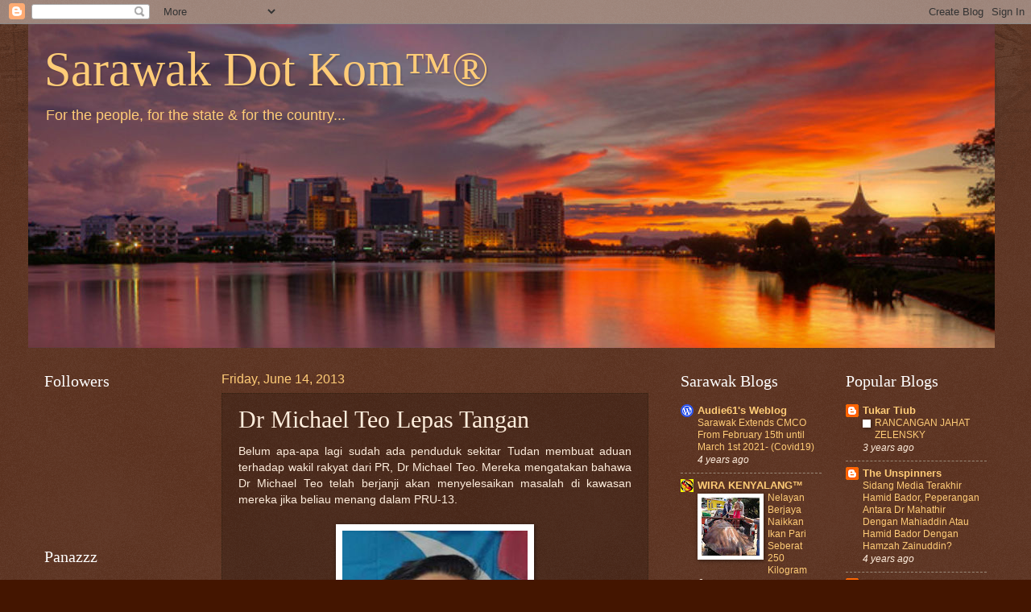

--- FILE ---
content_type: text/html; charset=UTF-8
request_url: https://sarawakdotkom.blogspot.com/2013/06/dr-michael-teo-lepas-tangan.html
body_size: 21621
content:
<!DOCTYPE html>
<html class='v2' dir='ltr' lang='en'>
<head>
<link href='https://www.blogger.com/static/v1/widgets/335934321-css_bundle_v2.css' rel='stylesheet' type='text/css'/>
<meta content='width=1100' name='viewport'/>
<meta content='text/html; charset=UTF-8' http-equiv='Content-Type'/>
<meta content='blogger' name='generator'/>
<link href='https://sarawakdotkom.blogspot.com/favicon.ico' rel='icon' type='image/x-icon'/>
<link href='http://sarawakdotkom.blogspot.com/2013/06/dr-michael-teo-lepas-tangan.html' rel='canonical'/>
<link rel="alternate" type="application/atom+xml" title="Sarawak Dot Kom&#8482;&#174; - Atom" href="https://sarawakdotkom.blogspot.com/feeds/posts/default" />
<link rel="alternate" type="application/rss+xml" title="Sarawak Dot Kom&#8482;&#174; - RSS" href="https://sarawakdotkom.blogspot.com/feeds/posts/default?alt=rss" />
<link rel="service.post" type="application/atom+xml" title="Sarawak Dot Kom&#8482;&#174; - Atom" href="https://www.blogger.com/feeds/1444465349906687871/posts/default" />

<link rel="alternate" type="application/atom+xml" title="Sarawak Dot Kom&#8482;&#174; - Atom" href="https://sarawakdotkom.blogspot.com/feeds/9056415298355104539/comments/default" />
<!--Can't find substitution for tag [blog.ieCssRetrofitLinks]-->
<link href='https://blogger.googleusercontent.com/img/b/R29vZ2xl/AVvXsEiMRQeWcJafv2XYCBW4jGIDFXVN3_D4vzuIPzR9OT-Pj8KHLkaRqQuYCDJR-xerbHwaV-4L0NqiXu6Wxmb5Z2_sC6FS5SFfDfeZQt7BGssOkR5ph80WYhSa2hzTe-sN-stAzeCmDY3gWxRB/s320/A00579724.jpg' rel='image_src'/>
<meta content='http://sarawakdotkom.blogspot.com/2013/06/dr-michael-teo-lepas-tangan.html' property='og:url'/>
<meta content='Dr Michael Teo Lepas Tangan' property='og:title'/>
<meta content=' Belum apa-apa lagi sudah ada penduduk sekitar Tudan membuat aduan terhadap wakil rakyat dari PR, Dr Michael Teo. Mereka mengatakan bahawa D...' property='og:description'/>
<meta content='https://blogger.googleusercontent.com/img/b/R29vZ2xl/AVvXsEiMRQeWcJafv2XYCBW4jGIDFXVN3_D4vzuIPzR9OT-Pj8KHLkaRqQuYCDJR-xerbHwaV-4L0NqiXu6Wxmb5Z2_sC6FS5SFfDfeZQt7BGssOkR5ph80WYhSa2hzTe-sN-stAzeCmDY3gWxRB/w1200-h630-p-k-no-nu/A00579724.jpg' property='og:image'/>
<title>Sarawak Dot Kom&#8482;&#174;: Dr Michael Teo Lepas Tangan</title>
<style id='page-skin-1' type='text/css'><!--
/*
-----------------------------------------------
Blogger Template Style
Name:     Watermark
Designer: Blogger
URL:      www.blogger.com
----------------------------------------------- */
/* Use this with templates/1ktemplate-*.html */
/* Content
----------------------------------------------- */
body {
font: normal normal 14px Arial, Tahoma, Helvetica, FreeSans, sans-serif;
color: #ffeedd;
background: #441500 url(//www.blogblog.com/1kt/watermark/body_background_navigator.png) repeat scroll top left;
}
html body .content-outer {
min-width: 0;
max-width: 100%;
width: 100%;
}
.content-outer {
font-size: 92%;
}
a:link {
text-decoration:none;
color: #ffcc77;
}
a:visited {
text-decoration:none;
color: #ff8866;
}
a:hover {
text-decoration:underline;
color: #ffeecc;
}
.body-fauxcolumns .cap-top {
margin-top: 30px;
background: transparent url(//www.blogblog.com/1kt/watermark/body_overlay_navigator.png) no-repeat scroll top center;
height: 256px;
}
.content-inner {
padding: 0;
}
/* Header
----------------------------------------------- */
.header-inner .Header .titlewrapper,
.header-inner .Header .descriptionwrapper {
padding-left: 20px;
padding-right: 20px;
}
.Header h1 {
font: normal normal 60px Georgia, Utopia, 'Palatino Linotype', Palatino, serif;
color: #ffcc77;
text-shadow: 2px 2px rgba(0, 0, 0, .1);
}
.Header h1 a {
color: #ffcc77;
}
.Header .description {
font-size: 140%;
color: #ffcc77;
}
/* Tabs
----------------------------------------------- */
.tabs-inner .section {
margin: 0 20px;
}
.tabs-inner .PageList, .tabs-inner .LinkList, .tabs-inner .Labels {
margin-left: -11px;
margin-right: -11px;
background-color: #ffffff;
border-top: 0 solid #ffffff;
border-bottom: 0 solid #ffffff;
-moz-box-shadow: 0 0 0 rgba(0, 0, 0, .3);
-webkit-box-shadow: 0 0 0 rgba(0, 0, 0, .3);
-goog-ms-box-shadow: 0 0 0 rgba(0, 0, 0, .3);
box-shadow: 0 0 0 rgba(0, 0, 0, .3);
}
.tabs-inner .PageList .widget-content,
.tabs-inner .LinkList .widget-content,
.tabs-inner .Labels .widget-content {
margin: -3px -11px;
background: transparent none  no-repeat scroll right;
}
.tabs-inner .widget ul {
padding: 2px 25px;
max-height: 34px;
background: transparent none no-repeat scroll left;
}
.tabs-inner .widget li {
border: none;
}
.tabs-inner .widget li a {
display: inline-block;
padding: .25em 1em;
font: normal normal 20px Georgia, Utopia, 'Palatino Linotype', Palatino, serif;
color: #ffcc77;
border-right: 1px solid #776655;
}
.tabs-inner .widget li:first-child a {
border-left: 1px solid #776655;
}
.tabs-inner .widget li.selected a, .tabs-inner .widget li a:hover {
color: #ffffff;
}
/* Headings
----------------------------------------------- */
h2 {
font: normal normal 20px Georgia, Utopia, 'Palatino Linotype', Palatino, serif;
color: #ffffff;
margin: 0 0 .5em;
}
h2.date-header {
font: normal normal 16px Arial, Tahoma, Helvetica, FreeSans, sans-serif;
color: #ffcc77;
}
/* Main
----------------------------------------------- */
.main-inner .column-center-inner,
.main-inner .column-left-inner,
.main-inner .column-right-inner {
padding: 0 5px;
}
.main-outer {
margin-top: 0;
background: transparent none no-repeat scroll top left;
}
.main-inner {
padding-top: 30px;
}
.main-cap-top {
position: relative;
}
.main-cap-top .cap-right {
position: absolute;
height: 0;
width: 100%;
bottom: 0;
background: transparent none repeat-x scroll bottom center;
}
.main-cap-top .cap-left {
position: absolute;
height: 245px;
width: 280px;
right: 0;
bottom: 0;
background: transparent none no-repeat scroll bottom left;
}
/* Posts
----------------------------------------------- */
.post-outer {
padding: 15px 20px;
margin: 0 0 25px;
background: transparent url(//www.blogblog.com/1kt/watermark/post_background_navigator.png) repeat scroll top left;
_background-image: none;
border: dotted 1px #332211;
-moz-box-shadow: 0 0 0 rgba(0, 0, 0, .1);
-webkit-box-shadow: 0 0 0 rgba(0, 0, 0, .1);
-goog-ms-box-shadow: 0 0 0 rgba(0, 0, 0, .1);
box-shadow: 0 0 0 rgba(0, 0, 0, .1);
}
h3.post-title {
font: normal normal 30px Georgia, Utopia, 'Palatino Linotype', Palatino, serif;
margin: 0;
}
.comments h4 {
font: normal normal 30px Georgia, Utopia, 'Palatino Linotype', Palatino, serif;
margin: 1em 0 0;
}
.post-body {
font-size: 105%;
line-height: 1.5;
position: relative;
}
.post-header {
margin: 0 0 1em;
color: #aa9988;
}
.post-footer {
margin: 10px 0 0;
padding: 10px 0 0;
color: #aa9988;
border-top: dashed 1px #998877;
}
#blog-pager {
font-size: 140%
}
#comments .comment-author {
padding-top: 1.5em;
border-top: dashed 1px #998877;
background-position: 0 1.5em;
}
#comments .comment-author:first-child {
padding-top: 0;
border-top: none;
}
.avatar-image-container {
margin: .2em 0 0;
}
/* Comments
----------------------------------------------- */
.comments .comments-content .icon.blog-author {
background-repeat: no-repeat;
background-image: url([data-uri]);
}
.comments .comments-content .loadmore a {
border-top: 1px solid #998877;
border-bottom: 1px solid #998877;
}
.comments .continue {
border-top: 2px solid #998877;
}
/* Widgets
----------------------------------------------- */
.widget ul, .widget #ArchiveList ul.flat {
padding: 0;
list-style: none;
}
.widget ul li, .widget #ArchiveList ul.flat li {
padding: .35em 0;
text-indent: 0;
border-top: dashed 1px #998877;
}
.widget ul li:first-child, .widget #ArchiveList ul.flat li:first-child {
border-top: none;
}
.widget .post-body ul {
list-style: disc;
}
.widget .post-body ul li {
border: none;
}
.widget .zippy {
color: #998877;
}
.post-body img, .post-body .tr-caption-container, .Profile img, .Image img,
.BlogList .item-thumbnail img {
padding: 5px;
background: #fff;
-moz-box-shadow: 1px 1px 5px rgba(0, 0, 0, .5);
-webkit-box-shadow: 1px 1px 5px rgba(0, 0, 0, .5);
-goog-ms-box-shadow: 1px 1px 5px rgba(0, 0, 0, .5);
box-shadow: 1px 1px 5px rgba(0, 0, 0, .5);
}
.post-body img, .post-body .tr-caption-container {
padding: 8px;
}
.post-body .tr-caption-container {
color: #333333;
}
.post-body .tr-caption-container img {
padding: 0;
background: transparent;
border: none;
-moz-box-shadow: 0 0 0 rgba(0, 0, 0, .1);
-webkit-box-shadow: 0 0 0 rgba(0, 0, 0, .1);
-goog-ms-box-shadow: 0 0 0 rgba(0, 0, 0, .1);
box-shadow: 0 0 0 rgba(0, 0, 0, .1);
}
/* Footer
----------------------------------------------- */
.footer-outer {
color:#ffeedd;
background: #110000 url(https://resources.blogblog.com/blogblog/data/1kt/watermark/body_background_navigator.png) repeat scroll top left;
}
.footer-outer a {
color: #ffcc77;
}
.footer-outer a:visited {
color: #ff8866;
}
.footer-outer a:hover {
color: #ffeecc;
}
.footer-outer .widget h2 {
color: #ffffff;
}
/* Mobile
----------------------------------------------- */
body.mobile  {
background-size: 100% auto;
}
.mobile .body-fauxcolumn-outer {
background: transparent none repeat scroll top left;
}
html .mobile .mobile-date-outer {
border-bottom: none;
background: transparent url(//www.blogblog.com/1kt/watermark/post_background_navigator.png) repeat scroll top left;
_background-image: none;
margin-bottom: 10px;
}
.mobile .main-inner .date-outer {
padding: 0;
}
.mobile .main-inner .date-header {
margin: 10px;
}
.mobile .main-cap-top {
z-index: -1;
}
.mobile .content-outer {
font-size: 100%;
}
.mobile .post-outer {
padding: 10px;
}
.mobile .main-cap-top .cap-left {
background: transparent none no-repeat scroll bottom left;
}
.mobile .body-fauxcolumns .cap-top {
margin: 0;
}
.mobile-link-button {
background: transparent url(//www.blogblog.com/1kt/watermark/post_background_navigator.png) repeat scroll top left;
}
.mobile-link-button a:link, .mobile-link-button a:visited {
color: #ffcc77;
}
.mobile-index-date .date-header {
color: #ffcc77;
}
.mobile-index-contents {
color: #ffeedd;
}
.mobile .tabs-inner .section {
margin: 0;
}
.mobile .tabs-inner .PageList {
margin-left: 0;
margin-right: 0;
}
.mobile .tabs-inner .PageList .widget-content {
margin: 0;
color: #ffffff;
background: transparent url(//www.blogblog.com/1kt/watermark/post_background_navigator.png) repeat scroll top left;
}
.mobile .tabs-inner .PageList .widget-content .pagelist-arrow {
border-left: 1px solid #776655;
}

--></style>
<style id='template-skin-1' type='text/css'><!--
body {
min-width: 1210px;
}
.content-outer, .content-fauxcolumn-outer, .region-inner {
min-width: 1210px;
max-width: 1210px;
_width: 1210px;
}
.main-inner .columns {
padding-left: 220px;
padding-right: 420px;
}
.main-inner .fauxcolumn-center-outer {
left: 220px;
right: 420px;
/* IE6 does not respect left and right together */
_width: expression(this.parentNode.offsetWidth -
parseInt("220px") -
parseInt("420px") + 'px');
}
.main-inner .fauxcolumn-left-outer {
width: 220px;
}
.main-inner .fauxcolumn-right-outer {
width: 420px;
}
.main-inner .column-left-outer {
width: 220px;
right: 100%;
margin-left: -220px;
}
.main-inner .column-right-outer {
width: 420px;
margin-right: -420px;
}
#layout {
min-width: 0;
}
#layout .content-outer {
min-width: 0;
width: 800px;
}
#layout .region-inner {
min-width: 0;
width: auto;
}
body#layout div.add_widget {
padding: 8px;
}
body#layout div.add_widget a {
margin-left: 32px;
}
--></style>
<link href='https://www.blogger.com/dyn-css/authorization.css?targetBlogID=1444465349906687871&amp;zx=202ab2cc-591c-423d-b8fb-b8643da3f6b0' media='none' onload='if(media!=&#39;all&#39;)media=&#39;all&#39;' rel='stylesheet'/><noscript><link href='https://www.blogger.com/dyn-css/authorization.css?targetBlogID=1444465349906687871&amp;zx=202ab2cc-591c-423d-b8fb-b8643da3f6b0' rel='stylesheet'/></noscript>
<meta name='google-adsense-platform-account' content='ca-host-pub-1556223355139109'/>
<meta name='google-adsense-platform-domain' content='blogspot.com'/>

</head>
<body class='loading variant-navigator'>
<div class='navbar section' id='navbar' name='Navbar'><div class='widget Navbar' data-version='1' id='Navbar1'><script type="text/javascript">
    function setAttributeOnload(object, attribute, val) {
      if(window.addEventListener) {
        window.addEventListener('load',
          function(){ object[attribute] = val; }, false);
      } else {
        window.attachEvent('onload', function(){ object[attribute] = val; });
      }
    }
  </script>
<div id="navbar-iframe-container"></div>
<script type="text/javascript" src="https://apis.google.com/js/platform.js"></script>
<script type="text/javascript">
      gapi.load("gapi.iframes:gapi.iframes.style.bubble", function() {
        if (gapi.iframes && gapi.iframes.getContext) {
          gapi.iframes.getContext().openChild({
              url: 'https://www.blogger.com/navbar/1444465349906687871?po\x3d9056415298355104539\x26origin\x3dhttps://sarawakdotkom.blogspot.com',
              where: document.getElementById("navbar-iframe-container"),
              id: "navbar-iframe"
          });
        }
      });
    </script><script type="text/javascript">
(function() {
var script = document.createElement('script');
script.type = 'text/javascript';
script.src = '//pagead2.googlesyndication.com/pagead/js/google_top_exp.js';
var head = document.getElementsByTagName('head')[0];
if (head) {
head.appendChild(script);
}})();
</script>
</div></div>
<div class='body-fauxcolumns'>
<div class='fauxcolumn-outer body-fauxcolumn-outer'>
<div class='cap-top'>
<div class='cap-left'></div>
<div class='cap-right'></div>
</div>
<div class='fauxborder-left'>
<div class='fauxborder-right'></div>
<div class='fauxcolumn-inner'>
</div>
</div>
<div class='cap-bottom'>
<div class='cap-left'></div>
<div class='cap-right'></div>
</div>
</div>
</div>
<div class='content'>
<div class='content-fauxcolumns'>
<div class='fauxcolumn-outer content-fauxcolumn-outer'>
<div class='cap-top'>
<div class='cap-left'></div>
<div class='cap-right'></div>
</div>
<div class='fauxborder-left'>
<div class='fauxborder-right'></div>
<div class='fauxcolumn-inner'>
</div>
</div>
<div class='cap-bottom'>
<div class='cap-left'></div>
<div class='cap-right'></div>
</div>
</div>
</div>
<div class='content-outer'>
<div class='content-cap-top cap-top'>
<div class='cap-left'></div>
<div class='cap-right'></div>
</div>
<div class='fauxborder-left content-fauxborder-left'>
<div class='fauxborder-right content-fauxborder-right'></div>
<div class='content-inner'>
<header>
<div class='header-outer'>
<div class='header-cap-top cap-top'>
<div class='cap-left'></div>
<div class='cap-right'></div>
</div>
<div class='fauxborder-left header-fauxborder-left'>
<div class='fauxborder-right header-fauxborder-right'></div>
<div class='region-inner header-inner'>
<div class='header section' id='header' name='Header'><div class='widget Header' data-version='1' id='Header1'>
<div id='header-inner' style='background-image: url("https://blogger.googleusercontent.com/img/b/R29vZ2xl/AVvXsEgS5TFNS7vJYdwcs3PDBChQgWJ_CjqIWL3zQc7J7lLiuPjARzIwcVHF-JBsI5DEzPyRaZxU5p9yJ7g_vXC1S0xgi-tdYe8TRo_1jcvWT8LFR6gVZQmBIUD3dg5cPpHoHLIO60XZKFKS54W6/s1600/riverside+2"); background-position: left; width: 1200px; min-height: 402px; _height: 402px; background-repeat: no-repeat; '>
<div class='titlewrapper' style='background: transparent'>
<h1 class='title' style='background: transparent; border-width: 0px'>
<a href='https://sarawakdotkom.blogspot.com/'>
Sarawak Dot Kom&#8482;&#174;
</a>
</h1>
</div>
<div class='descriptionwrapper'>
<p class='description'><span>For the people, for the state &amp; for the country...</span></p>
</div>
</div>
</div></div>
</div>
</div>
<div class='header-cap-bottom cap-bottom'>
<div class='cap-left'></div>
<div class='cap-right'></div>
</div>
</div>
</header>
<div class='tabs-outer'>
<div class='tabs-cap-top cap-top'>
<div class='cap-left'></div>
<div class='cap-right'></div>
</div>
<div class='fauxborder-left tabs-fauxborder-left'>
<div class='fauxborder-right tabs-fauxborder-right'></div>
<div class='region-inner tabs-inner'>
<div class='tabs no-items section' id='crosscol' name='Cross-Column'></div>
<div class='tabs no-items section' id='crosscol-overflow' name='Cross-Column 2'></div>
</div>
</div>
<div class='tabs-cap-bottom cap-bottom'>
<div class='cap-left'></div>
<div class='cap-right'></div>
</div>
</div>
<div class='main-outer'>
<div class='main-cap-top cap-top'>
<div class='cap-left'></div>
<div class='cap-right'></div>
</div>
<div class='fauxborder-left main-fauxborder-left'>
<div class='fauxborder-right main-fauxborder-right'></div>
<div class='region-inner main-inner'>
<div class='columns fauxcolumns'>
<div class='fauxcolumn-outer fauxcolumn-center-outer'>
<div class='cap-top'>
<div class='cap-left'></div>
<div class='cap-right'></div>
</div>
<div class='fauxborder-left'>
<div class='fauxborder-right'></div>
<div class='fauxcolumn-inner'>
</div>
</div>
<div class='cap-bottom'>
<div class='cap-left'></div>
<div class='cap-right'></div>
</div>
</div>
<div class='fauxcolumn-outer fauxcolumn-left-outer'>
<div class='cap-top'>
<div class='cap-left'></div>
<div class='cap-right'></div>
</div>
<div class='fauxborder-left'>
<div class='fauxborder-right'></div>
<div class='fauxcolumn-inner'>
</div>
</div>
<div class='cap-bottom'>
<div class='cap-left'></div>
<div class='cap-right'></div>
</div>
</div>
<div class='fauxcolumn-outer fauxcolumn-right-outer'>
<div class='cap-top'>
<div class='cap-left'></div>
<div class='cap-right'></div>
</div>
<div class='fauxborder-left'>
<div class='fauxborder-right'></div>
<div class='fauxcolumn-inner'>
</div>
</div>
<div class='cap-bottom'>
<div class='cap-left'></div>
<div class='cap-right'></div>
</div>
</div>
<!-- corrects IE6 width calculation -->
<div class='columns-inner'>
<div class='column-center-outer'>
<div class='column-center-inner'>
<div class='main section' id='main' name='Main'><div class='widget Blog' data-version='1' id='Blog1'>
<div class='blog-posts hfeed'>

          <div class="date-outer">
        
<h2 class='date-header'><span>Friday, June 14, 2013</span></h2>

          <div class="date-posts">
        
<div class='post-outer'>
<div class='post hentry uncustomized-post-template' itemprop='blogPost' itemscope='itemscope' itemtype='http://schema.org/BlogPosting'>
<meta content='https://blogger.googleusercontent.com/img/b/R29vZ2xl/AVvXsEiMRQeWcJafv2XYCBW4jGIDFXVN3_D4vzuIPzR9OT-Pj8KHLkaRqQuYCDJR-xerbHwaV-4L0NqiXu6Wxmb5Z2_sC6FS5SFfDfeZQt7BGssOkR5ph80WYhSa2hzTe-sN-stAzeCmDY3gWxRB/s320/A00579724.jpg' itemprop='image_url'/>
<meta content='1444465349906687871' itemprop='blogId'/>
<meta content='9056415298355104539' itemprop='postId'/>
<a name='9056415298355104539'></a>
<h3 class='post-title entry-title' itemprop='name'>
Dr Michael Teo Lepas Tangan
</h3>
<div class='post-header'>
<div class='post-header-line-1'></div>
</div>
<div class='post-body entry-content' id='post-body-9056415298355104539' itemprop='description articleBody'>
<div style="text-align: justify;">
Belum apa-apa lagi sudah ada penduduk sekitar Tudan membuat aduan terhadap wakil rakyat dari PR, Dr Michael Teo. Mereka mengatakan bahawa Dr Michael Teo telah berjanji akan menyelesaikan masalah di kawasan mereka jika beliau menang dalam PRU-13.</div>
<div class="MsoNormal" style="text-align: justify;">
<br /></div>
<div class="separator" style="clear: both; text-align: center;">
<a href="https://blogger.googleusercontent.com/img/b/R29vZ2xl/AVvXsEiMRQeWcJafv2XYCBW4jGIDFXVN3_D4vzuIPzR9OT-Pj8KHLkaRqQuYCDJR-xerbHwaV-4L0NqiXu6Wxmb5Z2_sC6FS5SFfDfeZQt7BGssOkR5ph80WYhSa2hzTe-sN-stAzeCmDY3gWxRB/s1600/A00579724.jpg" imageanchor="1" style="margin-left: 1em; margin-right: 1em;"><img border="0" height="320" src="https://blogger.googleusercontent.com/img/b/R29vZ2xl/AVvXsEiMRQeWcJafv2XYCBW4jGIDFXVN3_D4vzuIPzR9OT-Pj8KHLkaRqQuYCDJR-xerbHwaV-4L0NqiXu6Wxmb5Z2_sC6FS5SFfDfeZQt7BGssOkR5ph80WYhSa2hzTe-sN-stAzeCmDY3gWxRB/s320/A00579724.jpg" width="230" /></a></div>
<a name="more"></a><div class="separator" style="clear: both; text-align: justify;">
Tetapi lebih dari sebulan selepas kemenangan beliau, Dr Michael Teo belum lagi menunaikan janji beliau, apatah lagi menjenguk rakyat yang sudah mengundi beliau pada PRU-13 lepas. Lebih menyedihkan, beliau telah bertindak lepas tangan apabila penduduk sekitar Tudan mengadu kepada beliau dan mengatakan Tudan bukan kawasan beliau.</div>
<div class="MsoNormal" style="text-align: justify;">
<br /></div>
<div class="MsoNormal" style="text-align: justify;">
Apakan daya, nasi sudah menjadi bubur kerana beliau telah diberi kepercayaan oleh sejumlah besar penduduk Miri pada PRU-13 yang lepas. Nak tak nak, penduduk Miri harus menjadikan pengalaman ini sebagai pengajaran di masa hadapan dan harus berikhtibar untuk membuat perubahan serta pilihan yang betul.</div>
<div class="MsoNormal" style="text-align: justify;">
<br /></div>
<div class="MsoNormal" style="text-align: justify;">
<b><i>Petikan dari The Borneo Post</i></b></div>
<div class="MsoNormal" style="text-align: justify;">
<i><br /></i></div>
<div class="MsoNormal" style="text-align: justify;">
<i>MIRI: Several residents of Tudan
have expressed their disappointments with their new MP Dr Michael Teo Yu Keng
whom they claimed have abandoned their welfare and development needs. </i></div>
<div class="MsoNormal" style="text-align: justify;">
<i><br /></i></div>
<div class="MsoNormal" style="text-align: justify;">
<i>They claimed that Dr Teo has not
discharged his duty accordingly.</i></div>
<div class="MsoNormal" style="text-align: justify;">
<i><br /></i></div>
<i>

</i><br />
<div class="MsoNormal" style="text-align: justify;">
<i>One of the residents, Berandah
Rayong, said he was upset with Dr Teo for failing to fulfil his promises made
during the election campaign.</i></div>
<div class="MsoNormal" style="text-align: justify;">
<i><br /></i></div>
<i>

</i><br />
<div class="MsoNormal" style="text-align: justify;">
<i>&#8220;He told us that he would come
back to see if he won the election.</i></div>
<div class="MsoNormal" style="text-align: justify;">
<i><br /></i></div>
<i>

</i><br />
<div class="MsoNormal" style="text-align: justify;">
<i>&#8220;Now that he has won he has not
visited us. We were among the many voters who gave him the votes.</i></div>
<div class="MsoNormal" style="text-align: justify;">
<i><br /></i></div>
<i>

</i><br />
<div class="MsoNormal" style="text-align: justify;">
<i>&#8220;As a YB it is his duty to look
into our welfare and help to solve our problems.</i></div>
<div class="MsoNormal" style="text-align: justify;">
<i><br /></i></div>
<i>

</i><br />
<div class="MsoNormal" style="text-align: justify;">
<i>&#8220;As for Dr Teo he has not even
visited us after the election. Let alone help us.</i></div>
<div class="MsoNormal" style="text-align: justify;">
<i><br /></i></div>
<i>

</i><br />
<div class="MsoNormal" style="text-align: justify;">
<i>&#8220;At one time we came to see him
asking him to help in repairing our road.</i></div>
<i>

</i><br />
<div class="MsoNormal" style="text-align: justify;">
<i>&#8220;His answer was that Tudan does
not fall under his area but under Datuk Lee Kim Shin the Senadin assemblyman.</i></div>
<div class="MsoNormal" style="text-align: justify;">
<i><br /></i></div>
<i>

</i><br />
<div class="MsoNormal" style="text-align: justify;">
<i>Another resident, Inggau Nating,
reasoned that Tudan might fall under Senadin but the Senadin state constituency
itself came under Miri parliamentary seat.</i></div>
<div class="MsoNormal" style="text-align: justify;">
<i><br /></i></div>
<i>

</i><br />
<div class="MsoNormal" style="text-align: justify;">
<i>&#8220;It&#8217;s unfair for Dr Teo to push
all the responsibility to Lee.&#8221;</i></div>
<div class="MsoNormal" style="text-align: justify;">
<i><br /></i></div>
<i>

</i><br />
<div class="MsoNormal" style="text-align: justify;">
<i>He hoped that Dr Teo is more
responsible in helping to solve their problems and not to run away from such
responsibility.</i></div>
<div style="text-align: justify;">
<i><br /></i></div>
<div style='clear: both;'></div>
</div>
<div class='post-footer'>
<div class='post-footer-line post-footer-line-1'>
<span class='post-author vcard'>
Posted by
<span class='fn' itemprop='author' itemscope='itemscope' itemtype='http://schema.org/Person'>
<meta content='https://www.blogger.com/profile/06498207630588927808' itemprop='url'/>
<a class='g-profile' href='https://www.blogger.com/profile/06498207630588927808' rel='author' title='author profile'>
<span itemprop='name'>Jacob</span>
</a>
</span>
</span>
<span class='post-timestamp'>
at
<meta content='http://sarawakdotkom.blogspot.com/2013/06/dr-michael-teo-lepas-tangan.html' itemprop='url'/>
<a class='timestamp-link' href='https://sarawakdotkom.blogspot.com/2013/06/dr-michael-teo-lepas-tangan.html' rel='bookmark' title='permanent link'><abbr class='published' itemprop='datePublished' title='2013-06-14T13:00:00+08:00'>1:00&#8239;PM</abbr></a>
</span>
<span class='post-comment-link'>
</span>
<span class='post-icons'>
<span class='item-control blog-admin pid-1967793320'>
<a href='https://www.blogger.com/post-edit.g?blogID=1444465349906687871&postID=9056415298355104539&from=pencil' title='Edit Post'>
<img alt='' class='icon-action' height='18' src='https://resources.blogblog.com/img/icon18_edit_allbkg.gif' width='18'/>
</a>
</span>
</span>
<div class='post-share-buttons goog-inline-block'>
<a class='goog-inline-block share-button sb-email' href='https://www.blogger.com/share-post.g?blogID=1444465349906687871&postID=9056415298355104539&target=email' target='_blank' title='Email This'><span class='share-button-link-text'>Email This</span></a><a class='goog-inline-block share-button sb-blog' href='https://www.blogger.com/share-post.g?blogID=1444465349906687871&postID=9056415298355104539&target=blog' onclick='window.open(this.href, "_blank", "height=270,width=475"); return false;' target='_blank' title='BlogThis!'><span class='share-button-link-text'>BlogThis!</span></a><a class='goog-inline-block share-button sb-twitter' href='https://www.blogger.com/share-post.g?blogID=1444465349906687871&postID=9056415298355104539&target=twitter' target='_blank' title='Share to X'><span class='share-button-link-text'>Share to X</span></a><a class='goog-inline-block share-button sb-facebook' href='https://www.blogger.com/share-post.g?blogID=1444465349906687871&postID=9056415298355104539&target=facebook' onclick='window.open(this.href, "_blank", "height=430,width=640"); return false;' target='_blank' title='Share to Facebook'><span class='share-button-link-text'>Share to Facebook</span></a><a class='goog-inline-block share-button sb-pinterest' href='https://www.blogger.com/share-post.g?blogID=1444465349906687871&postID=9056415298355104539&target=pinterest' target='_blank' title='Share to Pinterest'><span class='share-button-link-text'>Share to Pinterest</span></a>
</div>
</div>
<div class='post-footer-line post-footer-line-2'>
<span class='post-labels'>
</span>
</div>
<div class='post-footer-line post-footer-line-3'>
<span class='post-location'>
</span>
</div>
</div>
</div>
<div class='comments' id='comments'>
<a name='comments'></a>
<h4>4 comments:</h4>
<div class='comments-content'>
<script async='async' src='' type='text/javascript'></script>
<script type='text/javascript'>
    (function() {
      var items = null;
      var msgs = null;
      var config = {};

// <![CDATA[
      var cursor = null;
      if (items && items.length > 0) {
        cursor = parseInt(items[items.length - 1].timestamp) + 1;
      }

      var bodyFromEntry = function(entry) {
        var text = (entry &&
                    ((entry.content && entry.content.$t) ||
                     (entry.summary && entry.summary.$t))) ||
            '';
        if (entry && entry.gd$extendedProperty) {
          for (var k in entry.gd$extendedProperty) {
            if (entry.gd$extendedProperty[k].name == 'blogger.contentRemoved') {
              return '<span class="deleted-comment">' + text + '</span>';
            }
          }
        }
        return text;
      }

      var parse = function(data) {
        cursor = null;
        var comments = [];
        if (data && data.feed && data.feed.entry) {
          for (var i = 0, entry; entry = data.feed.entry[i]; i++) {
            var comment = {};
            // comment ID, parsed out of the original id format
            var id = /blog-(\d+).post-(\d+)/.exec(entry.id.$t);
            comment.id = id ? id[2] : null;
            comment.body = bodyFromEntry(entry);
            comment.timestamp = Date.parse(entry.published.$t) + '';
            if (entry.author && entry.author.constructor === Array) {
              var auth = entry.author[0];
              if (auth) {
                comment.author = {
                  name: (auth.name ? auth.name.$t : undefined),
                  profileUrl: (auth.uri ? auth.uri.$t : undefined),
                  avatarUrl: (auth.gd$image ? auth.gd$image.src : undefined)
                };
              }
            }
            if (entry.link) {
              if (entry.link[2]) {
                comment.link = comment.permalink = entry.link[2].href;
              }
              if (entry.link[3]) {
                var pid = /.*comments\/default\/(\d+)\?.*/.exec(entry.link[3].href);
                if (pid && pid[1]) {
                  comment.parentId = pid[1];
                }
              }
            }
            comment.deleteclass = 'item-control blog-admin';
            if (entry.gd$extendedProperty) {
              for (var k in entry.gd$extendedProperty) {
                if (entry.gd$extendedProperty[k].name == 'blogger.itemClass') {
                  comment.deleteclass += ' ' + entry.gd$extendedProperty[k].value;
                } else if (entry.gd$extendedProperty[k].name == 'blogger.displayTime') {
                  comment.displayTime = entry.gd$extendedProperty[k].value;
                }
              }
            }
            comments.push(comment);
          }
        }
        return comments;
      };

      var paginator = function(callback) {
        if (hasMore()) {
          var url = config.feed + '?alt=json&v=2&orderby=published&reverse=false&max-results=50';
          if (cursor) {
            url += '&published-min=' + new Date(cursor).toISOString();
          }
          window.bloggercomments = function(data) {
            var parsed = parse(data);
            cursor = parsed.length < 50 ? null
                : parseInt(parsed[parsed.length - 1].timestamp) + 1
            callback(parsed);
            window.bloggercomments = null;
          }
          url += '&callback=bloggercomments';
          var script = document.createElement('script');
          script.type = 'text/javascript';
          script.src = url;
          document.getElementsByTagName('head')[0].appendChild(script);
        }
      };
      var hasMore = function() {
        return !!cursor;
      };
      var getMeta = function(key, comment) {
        if ('iswriter' == key) {
          var matches = !!comment.author
              && comment.author.name == config.authorName
              && comment.author.profileUrl == config.authorUrl;
          return matches ? 'true' : '';
        } else if ('deletelink' == key) {
          return config.baseUri + '/comment/delete/'
               + config.blogId + '/' + comment.id;
        } else if ('deleteclass' == key) {
          return comment.deleteclass;
        }
        return '';
      };

      var replybox = null;
      var replyUrlParts = null;
      var replyParent = undefined;

      var onReply = function(commentId, domId) {
        if (replybox == null) {
          // lazily cache replybox, and adjust to suit this style:
          replybox = document.getElementById('comment-editor');
          if (replybox != null) {
            replybox.height = '250px';
            replybox.style.display = 'block';
            replyUrlParts = replybox.src.split('#');
          }
        }
        if (replybox && (commentId !== replyParent)) {
          replybox.src = '';
          document.getElementById(domId).insertBefore(replybox, null);
          replybox.src = replyUrlParts[0]
              + (commentId ? '&parentID=' + commentId : '')
              + '#' + replyUrlParts[1];
          replyParent = commentId;
        }
      };

      var hash = (window.location.hash || '#').substring(1);
      var startThread, targetComment;
      if (/^comment-form_/.test(hash)) {
        startThread = hash.substring('comment-form_'.length);
      } else if (/^c[0-9]+$/.test(hash)) {
        targetComment = hash.substring(1);
      }

      // Configure commenting API:
      var configJso = {
        'maxDepth': config.maxThreadDepth
      };
      var provider = {
        'id': config.postId,
        'data': items,
        'loadNext': paginator,
        'hasMore': hasMore,
        'getMeta': getMeta,
        'onReply': onReply,
        'rendered': true,
        'initComment': targetComment,
        'initReplyThread': startThread,
        'config': configJso,
        'messages': msgs
      };

      var render = function() {
        if (window.goog && window.goog.comments) {
          var holder = document.getElementById('comment-holder');
          window.goog.comments.render(holder, provider);
        }
      };

      // render now, or queue to render when library loads:
      if (window.goog && window.goog.comments) {
        render();
      } else {
        window.goog = window.goog || {};
        window.goog.comments = window.goog.comments || {};
        window.goog.comments.loadQueue = window.goog.comments.loadQueue || [];
        window.goog.comments.loadQueue.push(render);
      }
    })();
// ]]>
  </script>
<div id='comment-holder'>
<div class="comment-thread toplevel-thread"><ol id="top-ra"><li class="comment" id="c5769103576273301741"><div class="avatar-image-container"><img src="//resources.blogblog.com/img/blank.gif" alt=""/></div><div class="comment-block"><div class="comment-header"><cite class="user">Anonymous</cite><span class="icon user "></span><span class="datetime secondary-text"><a rel="nofollow" href="https://sarawakdotkom.blogspot.com/2013/06/dr-michael-teo-lepas-tangan.html?showComment=1371195244121#c5769103576273301741">June 14, 2013 at 3:34&#8239;PM</a></span></div><p class="comment-content">Rasalah sendiri.Wakil yg kamu pilih tak boleh nak buat apa2.<br><br>Pihak kerajaan jangan layan rintihan penyokong pembangkang.Mereka tak tau mengenang budi.Biarlah mereka merana.</p><span class="comment-actions secondary-text"><a class="comment-reply" target="_self" data-comment-id="5769103576273301741">Reply</a><span class="item-control blog-admin blog-admin pid-1128253344"><a target="_self" href="https://www.blogger.com/comment/delete/1444465349906687871/5769103576273301741">Delete</a></span></span></div><div class="comment-replies"><div id="c5769103576273301741-rt" class="comment-thread inline-thread hidden"><span class="thread-toggle thread-expanded"><span class="thread-arrow"></span><span class="thread-count"><a target="_self">Replies</a></span></span><ol id="c5769103576273301741-ra" class="thread-chrome thread-expanded"><div></div><div id="c5769103576273301741-continue" class="continue"><a class="comment-reply" target="_self" data-comment-id="5769103576273301741">Reply</a></div></ol></div></div><div class="comment-replybox-single" id="c5769103576273301741-ce"></div></li><li class="comment" id="c6932463600587398864"><div class="avatar-image-container"><img src="//www.blogger.com/img/blogger_logo_round_35.png" alt=""/></div><div class="comment-block"><div class="comment-header"><cite class="user"><a href="https://www.blogger.com/profile/10322757940505819114" rel="nofollow">pena minang</a></cite><span class="icon user "></span><span class="datetime secondary-text"><a rel="nofollow" href="https://sarawakdotkom.blogspot.com/2013/06/dr-michael-teo-lepas-tangan.html?showComment=1375844034852#c6932463600587398864">August 7, 2013 at 10:53&#8239;AM</a></span></div><p class="comment-content">Assalamualaikum. Blog tuan telah pun di linkkan ke blog kami. Harap maklum.<br><br>www.penaminangreturn.blogspot.com</p><span class="comment-actions secondary-text"><a class="comment-reply" target="_self" data-comment-id="6932463600587398864">Reply</a><span class="item-control blog-admin blog-admin pid-1450533567"><a target="_self" href="https://www.blogger.com/comment/delete/1444465349906687871/6932463600587398864">Delete</a></span></span></div><div class="comment-replies"><div id="c6932463600587398864-rt" class="comment-thread inline-thread hidden"><span class="thread-toggle thread-expanded"><span class="thread-arrow"></span><span class="thread-count"><a target="_self">Replies</a></span></span><ol id="c6932463600587398864-ra" class="thread-chrome thread-expanded"><div></div><div id="c6932463600587398864-continue" class="continue"><a class="comment-reply" target="_self" data-comment-id="6932463600587398864">Reply</a></div></ol></div></div><div class="comment-replybox-single" id="c6932463600587398864-ce"></div></li><li class="comment" id="c2182422013073674889"><div class="avatar-image-container"><img src="//resources.blogblog.com/img/blank.gif" alt=""/></div><div class="comment-block"><div class="comment-header"><cite class="user">Anonymous</cite><span class="icon user "></span><span class="datetime secondary-text"><a rel="nofollow" href="https://sarawakdotkom.blogspot.com/2013/06/dr-michael-teo-lepas-tangan.html?showComment=1396912039719#c2182422013073674889">April 8, 2014 at 7:07&#8239;AM</a></span></div><p class="comment-content">Kalau memilih wakil rakyat,pilih lah yang betul2x nak menolong rakyat..bukan yang hanya pandai bercakap kosong saja....</p><span class="comment-actions secondary-text"><a class="comment-reply" target="_self" data-comment-id="2182422013073674889">Reply</a><span class="item-control blog-admin blog-admin pid-1128253344"><a target="_self" href="https://www.blogger.com/comment/delete/1444465349906687871/2182422013073674889">Delete</a></span></span></div><div class="comment-replies"><div id="c2182422013073674889-rt" class="comment-thread inline-thread hidden"><span class="thread-toggle thread-expanded"><span class="thread-arrow"></span><span class="thread-count"><a target="_self">Replies</a></span></span><ol id="c2182422013073674889-ra" class="thread-chrome thread-expanded"><div></div><div id="c2182422013073674889-continue" class="continue"><a class="comment-reply" target="_self" data-comment-id="2182422013073674889">Reply</a></div></ol></div></div><div class="comment-replybox-single" id="c2182422013073674889-ce"></div></li><li class="comment" id="c6385848102062073722"><div class="avatar-image-container"><img src="//resources.blogblog.com/img/blank.gif" alt=""/></div><div class="comment-block"><div class="comment-header"><cite class="user"><a href="https://www.miawells.com/" rel="nofollow">Mya</a></cite><span class="icon user "></span><span class="datetime secondary-text"><a rel="nofollow" href="https://sarawakdotkom.blogspot.com/2013/06/dr-michael-teo-lepas-tangan.html?showComment=1748828338202#c6385848102062073722">June 2, 2025 at 9:38&#8239;AM</a></span></div><p class="comment-content">Saya berharap isu ini dapat diselesaikan dengan cepat dan adil.</p><span class="comment-actions secondary-text"><a class="comment-reply" target="_self" data-comment-id="6385848102062073722">Reply</a><span class="item-control blog-admin blog-admin pid-1128253344"><a target="_self" href="https://www.blogger.com/comment/delete/1444465349906687871/6385848102062073722">Delete</a></span></span></div><div class="comment-replies"><div id="c6385848102062073722-rt" class="comment-thread inline-thread hidden"><span class="thread-toggle thread-expanded"><span class="thread-arrow"></span><span class="thread-count"><a target="_self">Replies</a></span></span><ol id="c6385848102062073722-ra" class="thread-chrome thread-expanded"><div></div><div id="c6385848102062073722-continue" class="continue"><a class="comment-reply" target="_self" data-comment-id="6385848102062073722">Reply</a></div></ol></div></div><div class="comment-replybox-single" id="c6385848102062073722-ce"></div></li></ol><div id="top-continue" class="continue"><a class="comment-reply" target="_self">Add comment</a></div><div class="comment-replybox-thread" id="top-ce"></div><div class="loadmore hidden" data-post-id="9056415298355104539"><a target="_self">Load more...</a></div></div>
</div>
</div>
<p class='comment-footer'>
<div class='comment-form'>
<a name='comment-form'></a>
<p>
</p>
<a href='https://www.blogger.com/comment/frame/1444465349906687871?po=9056415298355104539&hl=en&saa=85391&origin=https://sarawakdotkom.blogspot.com' id='comment-editor-src'></a>
<iframe allowtransparency='true' class='blogger-iframe-colorize blogger-comment-from-post' frameborder='0' height='410px' id='comment-editor' name='comment-editor' src='' width='100%'></iframe>
<script src='https://www.blogger.com/static/v1/jsbin/2830521187-comment_from_post_iframe.js' type='text/javascript'></script>
<script type='text/javascript'>
      BLOG_CMT_createIframe('https://www.blogger.com/rpc_relay.html');
    </script>
</div>
</p>
<div id='backlinks-container'>
<div id='Blog1_backlinks-container'>
</div>
</div>
</div>
</div>

        </div></div>
      
</div>
<div class='blog-pager' id='blog-pager'>
<span id='blog-pager-older-link'>
<a class='blog-pager-older-link' href='https://sarawakdotkom.blogspot.com/2013/06/pkr-baram-mengganas.html' id='Blog1_blog-pager-older-link' title='Older Post'>Older Post</a>
</span>
<a class='home-link' href='https://sarawakdotkom.blogspot.com/'>Home</a>
</div>
<div class='clear'></div>
<div class='post-feeds'>
<div class='feed-links'>
Subscribe to:
<a class='feed-link' href='https://sarawakdotkom.blogspot.com/feeds/9056415298355104539/comments/default' target='_blank' type='application/atom+xml'>Post Comments (Atom)</a>
</div>
</div>
</div></div>
</div>
</div>
<div class='column-left-outer'>
<div class='column-left-inner'>
<aside>
<div class='sidebar section' id='sidebar-left-1'><div class='widget Followers' data-version='1' id='Followers1'>
<h2 class='title'>Followers</h2>
<div class='widget-content'>
<div id='Followers1-wrapper'>
<div style='margin-right:2px;'>
<div><script type="text/javascript" src="https://apis.google.com/js/platform.js"></script>
<div id="followers-iframe-container"></div>
<script type="text/javascript">
    window.followersIframe = null;
    function followersIframeOpen(url) {
      gapi.load("gapi.iframes", function() {
        if (gapi.iframes && gapi.iframes.getContext) {
          window.followersIframe = gapi.iframes.getContext().openChild({
            url: url,
            where: document.getElementById("followers-iframe-container"),
            messageHandlersFilter: gapi.iframes.CROSS_ORIGIN_IFRAMES_FILTER,
            messageHandlers: {
              '_ready': function(obj) {
                window.followersIframe.getIframeEl().height = obj.height;
              },
              'reset': function() {
                window.followersIframe.close();
                followersIframeOpen("https://www.blogger.com/followers/frame/1444465349906687871?colors\x3dCgt0cmFuc3BhcmVudBILdHJhbnNwYXJlbnQaByNmZmVlZGQiByNmZmNjNzcqC3RyYW5zcGFyZW50MgcjZmZmZmZmOgcjZmZlZWRkQgcjZmZjYzc3SgcjOTk4ODc3UgcjZmZjYzc3Wgt0cmFuc3BhcmVudA%3D%3D\x26pageSize\x3d21\x26hl\x3den\x26origin\x3dhttps://sarawakdotkom.blogspot.com");
              },
              'open': function(url) {
                window.followersIframe.close();
                followersIframeOpen(url);
              }
            }
          });
        }
      });
    }
    followersIframeOpen("https://www.blogger.com/followers/frame/1444465349906687871?colors\x3dCgt0cmFuc3BhcmVudBILdHJhbnNwYXJlbnQaByNmZmVlZGQiByNmZmNjNzcqC3RyYW5zcGFyZW50MgcjZmZmZmZmOgcjZmZlZWRkQgcjZmZjYzc3SgcjOTk4ODc3UgcjZmZjYzc3Wgt0cmFuc3BhcmVudA%3D%3D\x26pageSize\x3d21\x26hl\x3den\x26origin\x3dhttps://sarawakdotkom.blogspot.com");
  </script></div>
</div>
</div>
<div class='clear'></div>
</div>
</div><div class='widget PopularPosts' data-version='1' id='PopularPosts1'>
<h2>Panazzz</h2>
<div class='widget-content popular-posts'>
<ul>
<li>
<div class='item-content'>
<div class='item-thumbnail'>
<a href='https://sarawakdotkom.blogspot.com/2013/06/dr-michael-teo-lepas-tangan.html' target='_blank'>
<img alt='' border='0' src='https://blogger.googleusercontent.com/img/b/R29vZ2xl/AVvXsEiMRQeWcJafv2XYCBW4jGIDFXVN3_D4vzuIPzR9OT-Pj8KHLkaRqQuYCDJR-xerbHwaV-4L0NqiXu6Wxmb5Z2_sC6FS5SFfDfeZQt7BGssOkR5ph80WYhSa2hzTe-sN-stAzeCmDY3gWxRB/w72-h72-p-k-no-nu/A00579724.jpg'/>
</a>
</div>
<div class='item-title'><a href='https://sarawakdotkom.blogspot.com/2013/06/dr-michael-teo-lepas-tangan.html'>Dr Michael Teo Lepas Tangan</a></div>
<div class='item-snippet'> Belum apa-apa lagi sudah ada penduduk sekitar Tudan membuat aduan terhadap wakil rakyat dari PR, Dr Michael Teo. Mereka mengatakan bahawa D...</div>
</div>
<div style='clear: both;'></div>
</li>
<li>
<div class='item-content'>
<div class='item-thumbnail'>
<a href='https://sarawakdotkom.blogspot.com/2013/05/panasss-bandar-kuching-lenggang-peniaga.html' target='_blank'>
<img alt='' border='0' src='https://blogger.googleusercontent.com/img/b/R29vZ2xl/AVvXsEjT6fMUKKe2qKyghtnBfRUiDAA4ejnhp1ikFWFliNI18ZTP_hCVo7Yl_c-QWkomXKtcJO6bv2chXOjVKlbNaRq4BGwV0aqhBsIN-_Fb6lwylk5cwZcnLeSOl1U2WrwxhhDKLyuyZN8FBgab/w72-h72-p-k-no-nu/kuching-waterfront-walking-street-river.JPG'/>
</a>
</div>
<div class='item-title'><a href='https://sarawakdotkom.blogspot.com/2013/05/panasss-bandar-kuching-lenggang-peniaga.html'>Panasss: Bandar Kuching lenggang, peniaga mengeluh!</a></div>
<div class='item-snippet'> Sejak beberapa hari, bandar Kuching di dapati lenggang kerana di dapati tidak ramai yang keluar bersiar-siar seperti hari-hari biasa. Didap...</div>
</div>
<div style='clear: both;'></div>
</li>
<li>
<div class='item-content'>
<div class='item-thumbnail'>
<a href='https://sarawakdotkom.blogspot.com/2013/06/pkr-baram-mengganas.html' target='_blank'>
<img alt='' border='0' src='https://blogger.googleusercontent.com/img/b/R29vZ2xl/AVvXsEihawSW7BlAm42HIqyGg4_mikFFoM1531oquWRReMSt_VAZPeQ8wcip-78lZh8_VVB7MQVQUlmcPb2IngtFC8KTv27wMu8clLACleijmVxa8oX9PMDvvd5bMSPL7JtMrQKkr8tpf2F9nG6U/w72-h72-p-k-no-nu/images.jpeg'/>
</a>
</div>
<div class='item-title'><a href='https://sarawakdotkom.blogspot.com/2013/06/pkr-baram-mengganas.html'>PKR Baram mengganas???</a></div>
<div class='item-snippet'> 5 bulan sudah berlalu selepas PRU 13 diadakan pada 5 Mei 2013 yang lepas, pihak PR masih belum dapat menerima kenyataan bahawa mereka sudah...</div>
</div>
<div style='clear: both;'></div>
</li>
<li>
<div class='item-content'>
<div class='item-thumbnail'>
<a href='https://sarawakdotkom.blogspot.com/2012/04/bersih-30-dibiayai-yahudi.html' target='_blank'>
<img alt='' border='0' src='https://blogger.googleusercontent.com/img/b/R29vZ2xl/AVvXsEi_RdhyphenhyphenEChvwLxiHXnrH5FslzgLGOJXHjldTkoDE5wQB70xq7Kzqsqq346OnqObmayN2mzRC6lq9PpmPyuCTCzrmUjI1t5aFuu1BlVHAyEAHGKEequ1we5oWRKU8a4TTQBhkDaU5pKtKRz9/w72-h72-p-k-no-nu/anwar+++mossavi+5.jpg'/>
</a>
</div>
<div class='item-title'><a href='https://sarawakdotkom.blogspot.com/2012/04/bersih-30-dibiayai-yahudi.html'>Bersih 3.0 dibiayai Yahudi!</a></div>
<div class='item-snippet'>     Seperti yang kita sedia maklum perhimpunan Bersih 3.0 akan diadakan pada 28/4/2012 jam 2 petang adalah kesinambungan kepada perhimpunan...</div>
</div>
<div style='clear: both;'></div>
</li>
<li>
<div class='item-content'>
<div class='item-thumbnail'>
<a href='https://sarawakdotkom.blogspot.com/2010/11/zaid-nak-cari-kapal-baru-betul-ke.html' target='_blank'>
<img alt='' border='0' src='https://blogger.googleusercontent.com/img/b/R29vZ2xl/AVvXsEhif_mloWXIAuXp8JPo5HcG2pGuo4hw3TshyphenhyphenkA50UthgKULXKpmSusvfAfDimtlL9TM2CK5f9pl6WDUs406bOgePWPJ0Kbrl4mFTTDOhnAUPs60VpxxTH1UTG_F9klMbvR9Ltafyi2xkQI/w72-h72-p-k-no-nu/PKR_2%5B1%5D.jpg'/>
</a>
</div>
<div class='item-title'><a href='https://sarawakdotkom.blogspot.com/2010/11/zaid-nak-cari-kapal-baru-betul-ke.html'>Zaid nak cari "Kapal" baru... Betul ke???</a></div>
<div class='item-snippet'>Menurut SuaraKeadilan, Zaid Ibrahim tengah sibuk nak mencari &quot;kapal&quot; baru... Dan menurut penulis artikel, ramai pengikut PKR beras...</div>
</div>
<div style='clear: both;'></div>
</li>
</ul>
<div class='clear'></div>
</div>
</div><div class='widget BlogArchive' data-version='1' id='BlogArchive1'>
<h2>Blog Archive</h2>
<div class='widget-content'>
<div id='ArchiveList'>
<div id='BlogArchive1_ArchiveList'>
<ul class='hierarchy'>
<li class='archivedate expanded'>
<a class='toggle' href='javascript:void(0)'>
<span class='zippy toggle-open'>

        &#9660;&#160;
      
</span>
</a>
<a class='post-count-link' href='https://sarawakdotkom.blogspot.com/2013/'>
2013
</a>
<span class='post-count' dir='ltr'>(63)</span>
<ul class='hierarchy'>
<li class='archivedate expanded'>
<a class='toggle' href='javascript:void(0)'>
<span class='zippy toggle-open'>

        &#9660;&#160;
      
</span>
</a>
<a class='post-count-link' href='https://sarawakdotkom.blogspot.com/2013/06/'>
June
</a>
<span class='post-count' dir='ltr'>(3)</span>
<ul class='posts'>
<li><a href='https://sarawakdotkom.blogspot.com/2013/06/dr-michael-teo-lepas-tangan.html'>Dr Michael Teo Lepas Tangan</a></li>
<li><a href='https://sarawakdotkom.blogspot.com/2013/06/pkr-baram-mengganas.html'>PKR Baram mengganas???</a></li>
<li><a href='https://sarawakdotkom.blogspot.com/2013/06/rm-400-juta-jln-sibu-kapit.html'>RM 400 juta... LESAP???</a></li>
</ul>
</li>
</ul>
<ul class='hierarchy'>
<li class='archivedate collapsed'>
<a class='toggle' href='javascript:void(0)'>
<span class='zippy'>

        &#9658;&#160;
      
</span>
</a>
<a class='post-count-link' href='https://sarawakdotkom.blogspot.com/2013/05/'>
May
</a>
<span class='post-count' dir='ltr'>(22)</span>
</li>
</ul>
<ul class='hierarchy'>
<li class='archivedate collapsed'>
<a class='toggle' href='javascript:void(0)'>
<span class='zippy'>

        &#9658;&#160;
      
</span>
</a>
<a class='post-count-link' href='https://sarawakdotkom.blogspot.com/2013/04/'>
April
</a>
<span class='post-count' dir='ltr'>(23)</span>
</li>
</ul>
<ul class='hierarchy'>
<li class='archivedate collapsed'>
<a class='toggle' href='javascript:void(0)'>
<span class='zippy'>

        &#9658;&#160;
      
</span>
</a>
<a class='post-count-link' href='https://sarawakdotkom.blogspot.com/2013/03/'>
March
</a>
<span class='post-count' dir='ltr'>(13)</span>
</li>
</ul>
<ul class='hierarchy'>
<li class='archivedate collapsed'>
<a class='toggle' href='javascript:void(0)'>
<span class='zippy'>

        &#9658;&#160;
      
</span>
</a>
<a class='post-count-link' href='https://sarawakdotkom.blogspot.com/2013/02/'>
February
</a>
<span class='post-count' dir='ltr'>(2)</span>
</li>
</ul>
</li>
</ul>
<ul class='hierarchy'>
<li class='archivedate collapsed'>
<a class='toggle' href='javascript:void(0)'>
<span class='zippy'>

        &#9658;&#160;
      
</span>
</a>
<a class='post-count-link' href='https://sarawakdotkom.blogspot.com/2012/'>
2012
</a>
<span class='post-count' dir='ltr'>(18)</span>
<ul class='hierarchy'>
<li class='archivedate collapsed'>
<a class='toggle' href='javascript:void(0)'>
<span class='zippy'>

        &#9658;&#160;
      
</span>
</a>
<a class='post-count-link' href='https://sarawakdotkom.blogspot.com/2012/05/'>
May
</a>
<span class='post-count' dir='ltr'>(2)</span>
</li>
</ul>
<ul class='hierarchy'>
<li class='archivedate collapsed'>
<a class='toggle' href='javascript:void(0)'>
<span class='zippy'>

        &#9658;&#160;
      
</span>
</a>
<a class='post-count-link' href='https://sarawakdotkom.blogspot.com/2012/04/'>
April
</a>
<span class='post-count' dir='ltr'>(8)</span>
</li>
</ul>
<ul class='hierarchy'>
<li class='archivedate collapsed'>
<a class='toggle' href='javascript:void(0)'>
<span class='zippy'>

        &#9658;&#160;
      
</span>
</a>
<a class='post-count-link' href='https://sarawakdotkom.blogspot.com/2012/03/'>
March
</a>
<span class='post-count' dir='ltr'>(3)</span>
</li>
</ul>
<ul class='hierarchy'>
<li class='archivedate collapsed'>
<a class='toggle' href='javascript:void(0)'>
<span class='zippy'>

        &#9658;&#160;
      
</span>
</a>
<a class='post-count-link' href='https://sarawakdotkom.blogspot.com/2012/02/'>
February
</a>
<span class='post-count' dir='ltr'>(2)</span>
</li>
</ul>
<ul class='hierarchy'>
<li class='archivedate collapsed'>
<a class='toggle' href='javascript:void(0)'>
<span class='zippy'>

        &#9658;&#160;
      
</span>
</a>
<a class='post-count-link' href='https://sarawakdotkom.blogspot.com/2012/01/'>
January
</a>
<span class='post-count' dir='ltr'>(3)</span>
</li>
</ul>
</li>
</ul>
<ul class='hierarchy'>
<li class='archivedate collapsed'>
<a class='toggle' href='javascript:void(0)'>
<span class='zippy'>

        &#9658;&#160;
      
</span>
</a>
<a class='post-count-link' href='https://sarawakdotkom.blogspot.com/2011/'>
2011
</a>
<span class='post-count' dir='ltr'>(63)</span>
<ul class='hierarchy'>
<li class='archivedate collapsed'>
<a class='toggle' href='javascript:void(0)'>
<span class='zippy'>

        &#9658;&#160;
      
</span>
</a>
<a class='post-count-link' href='https://sarawakdotkom.blogspot.com/2011/12/'>
December
</a>
<span class='post-count' dir='ltr'>(4)</span>
</li>
</ul>
<ul class='hierarchy'>
<li class='archivedate collapsed'>
<a class='toggle' href='javascript:void(0)'>
<span class='zippy'>

        &#9658;&#160;
      
</span>
</a>
<a class='post-count-link' href='https://sarawakdotkom.blogspot.com/2011/11/'>
November
</a>
<span class='post-count' dir='ltr'>(3)</span>
</li>
</ul>
<ul class='hierarchy'>
<li class='archivedate collapsed'>
<a class='toggle' href='javascript:void(0)'>
<span class='zippy'>

        &#9658;&#160;
      
</span>
</a>
<a class='post-count-link' href='https://sarawakdotkom.blogspot.com/2011/10/'>
October
</a>
<span class='post-count' dir='ltr'>(4)</span>
</li>
</ul>
<ul class='hierarchy'>
<li class='archivedate collapsed'>
<a class='toggle' href='javascript:void(0)'>
<span class='zippy'>

        &#9658;&#160;
      
</span>
</a>
<a class='post-count-link' href='https://sarawakdotkom.blogspot.com/2011/09/'>
September
</a>
<span class='post-count' dir='ltr'>(3)</span>
</li>
</ul>
<ul class='hierarchy'>
<li class='archivedate collapsed'>
<a class='toggle' href='javascript:void(0)'>
<span class='zippy'>

        &#9658;&#160;
      
</span>
</a>
<a class='post-count-link' href='https://sarawakdotkom.blogspot.com/2011/08/'>
August
</a>
<span class='post-count' dir='ltr'>(5)</span>
</li>
</ul>
<ul class='hierarchy'>
<li class='archivedate collapsed'>
<a class='toggle' href='javascript:void(0)'>
<span class='zippy'>

        &#9658;&#160;
      
</span>
</a>
<a class='post-count-link' href='https://sarawakdotkom.blogspot.com/2011/07/'>
July
</a>
<span class='post-count' dir='ltr'>(6)</span>
</li>
</ul>
<ul class='hierarchy'>
<li class='archivedate collapsed'>
<a class='toggle' href='javascript:void(0)'>
<span class='zippy'>

        &#9658;&#160;
      
</span>
</a>
<a class='post-count-link' href='https://sarawakdotkom.blogspot.com/2011/06/'>
June
</a>
<span class='post-count' dir='ltr'>(3)</span>
</li>
</ul>
<ul class='hierarchy'>
<li class='archivedate collapsed'>
<a class='toggle' href='javascript:void(0)'>
<span class='zippy'>

        &#9658;&#160;
      
</span>
</a>
<a class='post-count-link' href='https://sarawakdotkom.blogspot.com/2011/05/'>
May
</a>
<span class='post-count' dir='ltr'>(5)</span>
</li>
</ul>
<ul class='hierarchy'>
<li class='archivedate collapsed'>
<a class='toggle' href='javascript:void(0)'>
<span class='zippy'>

        &#9658;&#160;
      
</span>
</a>
<a class='post-count-link' href='https://sarawakdotkom.blogspot.com/2011/04/'>
April
</a>
<span class='post-count' dir='ltr'>(9)</span>
</li>
</ul>
<ul class='hierarchy'>
<li class='archivedate collapsed'>
<a class='toggle' href='javascript:void(0)'>
<span class='zippy'>

        &#9658;&#160;
      
</span>
</a>
<a class='post-count-link' href='https://sarawakdotkom.blogspot.com/2011/03/'>
March
</a>
<span class='post-count' dir='ltr'>(9)</span>
</li>
</ul>
<ul class='hierarchy'>
<li class='archivedate collapsed'>
<a class='toggle' href='javascript:void(0)'>
<span class='zippy'>

        &#9658;&#160;
      
</span>
</a>
<a class='post-count-link' href='https://sarawakdotkom.blogspot.com/2011/02/'>
February
</a>
<span class='post-count' dir='ltr'>(5)</span>
</li>
</ul>
<ul class='hierarchy'>
<li class='archivedate collapsed'>
<a class='toggle' href='javascript:void(0)'>
<span class='zippy'>

        &#9658;&#160;
      
</span>
</a>
<a class='post-count-link' href='https://sarawakdotkom.blogspot.com/2011/01/'>
January
</a>
<span class='post-count' dir='ltr'>(7)</span>
</li>
</ul>
</li>
</ul>
<ul class='hierarchy'>
<li class='archivedate collapsed'>
<a class='toggle' href='javascript:void(0)'>
<span class='zippy'>

        &#9658;&#160;
      
</span>
</a>
<a class='post-count-link' href='https://sarawakdotkom.blogspot.com/2010/'>
2010
</a>
<span class='post-count' dir='ltr'>(30)</span>
<ul class='hierarchy'>
<li class='archivedate collapsed'>
<a class='toggle' href='javascript:void(0)'>
<span class='zippy'>

        &#9658;&#160;
      
</span>
</a>
<a class='post-count-link' href='https://sarawakdotkom.blogspot.com/2010/12/'>
December
</a>
<span class='post-count' dir='ltr'>(5)</span>
</li>
</ul>
<ul class='hierarchy'>
<li class='archivedate collapsed'>
<a class='toggle' href='javascript:void(0)'>
<span class='zippy'>

        &#9658;&#160;
      
</span>
</a>
<a class='post-count-link' href='https://sarawakdotkom.blogspot.com/2010/11/'>
November
</a>
<span class='post-count' dir='ltr'>(8)</span>
</li>
</ul>
<ul class='hierarchy'>
<li class='archivedate collapsed'>
<a class='toggle' href='javascript:void(0)'>
<span class='zippy'>

        &#9658;&#160;
      
</span>
</a>
<a class='post-count-link' href='https://sarawakdotkom.blogspot.com/2010/10/'>
October
</a>
<span class='post-count' dir='ltr'>(5)</span>
</li>
</ul>
<ul class='hierarchy'>
<li class='archivedate collapsed'>
<a class='toggle' href='javascript:void(0)'>
<span class='zippy'>

        &#9658;&#160;
      
</span>
</a>
<a class='post-count-link' href='https://sarawakdotkom.blogspot.com/2010/09/'>
September
</a>
<span class='post-count' dir='ltr'>(1)</span>
</li>
</ul>
<ul class='hierarchy'>
<li class='archivedate collapsed'>
<a class='toggle' href='javascript:void(0)'>
<span class='zippy'>

        &#9658;&#160;
      
</span>
</a>
<a class='post-count-link' href='https://sarawakdotkom.blogspot.com/2010/08/'>
August
</a>
<span class='post-count' dir='ltr'>(6)</span>
</li>
</ul>
<ul class='hierarchy'>
<li class='archivedate collapsed'>
<a class='toggle' href='javascript:void(0)'>
<span class='zippy'>

        &#9658;&#160;
      
</span>
</a>
<a class='post-count-link' href='https://sarawakdotkom.blogspot.com/2010/07/'>
July
</a>
<span class='post-count' dir='ltr'>(5)</span>
</li>
</ul>
</li>
</ul>
</div>
</div>
<div class='clear'></div>
</div>
</div></div>
</aside>
</div>
</div>
<div class='column-right-outer'>
<div class='column-right-inner'>
<aside>
<div class='sidebar no-items section' id='sidebar-right-1'>
</div>
<table border='0' cellpadding='0' cellspacing='0' class='section-columns columns-2'>
<tbody>
<tr>
<td class='first columns-cell'>
<div class='sidebar section' id='sidebar-right-2-1'><div class='widget BlogList' data-version='1' id='BlogList2'>
<h2 class='title'>Sarawak Blogs</h2>
<div class='widget-content'>
<div class='blog-list-container' id='BlogList2_container'>
<ul id='BlogList2_blogs'>
<li style='display: block;'>
<div class='blog-icon'>
<img data-lateloadsrc='https://lh3.googleusercontent.com/blogger_img_proxy/AEn0k_tVp-28PrhILt_j9qaWQ7GzwNi9Kw8f-F-5on7QzJeybqYjOyB9OB4kEKjasECA9rEKV_KLEbt1vHaMKx2k9gWRoKGU5WINdzujkt4c=s16-w16-h16' height='16' width='16'/>
</div>
<div class='blog-content'>
<div class='blog-title'>
<a href='https://audie61.wordpress.com' target='_blank'>
Audie61's Weblog</a>
</div>
<div class='item-content'>
<span class='item-title'>
<a href='https://audie61.wordpress.com/2021/02/14/sarawak-extends-cmco-from-february-15th-until-march-1st-2021-covid19/' target='_blank'>
Sarawak Extends CMCO From February 15th until March 1st 2021- (Covid19)
</a>
</span>
<div class='item-time'>
4 years ago
</div>
</div>
</div>
<div style='clear: both;'></div>
</li>
<li style='display: block;'>
<div class='blog-icon'>
<img data-lateloadsrc='https://lh3.googleusercontent.com/blogger_img_proxy/AEn0k_uZL_imRwc2WS8Le1guosEr8RXDIqy22HKddc_GHJg17rqwtRjSdi1ULDhIffaehVCLDyCSEgDvIO3lfkoP1j7UUYL70-0L1xRGhTk-nVDptoUSxQ=s16-w16-h16' height='16' width='16'/>
</div>
<div class='blog-content'>
<div class='blog-title'>
<a href='http://cetusankenyalang.blogspot.com/' target='_blank'>
WIRA KENYALANG&#8482;</a>
</div>
<div class='item-content'>
<div class='item-thumbnail'>
<a href='http://cetusankenyalang.blogspot.com/' target='_blank'>
<img alt='' border='0' height='72' src='https://blogger.googleusercontent.com/img/b/R29vZ2xl/AVvXsEiNnU2rjyjU884mrdIlslDRnHWdrD00J-hsbbBnCluOipzY9iSZBDUo7ZMZo4C8rXFdYj9-aPqNFZOVxa2Wlk5f_82wjMI5nTqgh_jKmv_Yrqd_VYtgkgrkeBs5CyGsDSkHBeMoaa_RXTj2/s72-c/p1wqaamyy-ub-180319-cc-gian.jpg' width='72'/>
</a>
</div>
<span class='item-title'>
<a href='http://cetusankenyalang.blogspot.com/2019/03/nelayan-berjaya-naikkan-ikan-pari.html' target='_blank'>
Nelayan Berjaya Naikkan Ikan Pari Seberat 250 Kilogram
</a>
</span>
<div class='item-time'>
6 years ago
</div>
</div>
</div>
<div style='clear: both;'></div>
</li>
<li style='display: block;'>
<div class='blog-icon'>
<img data-lateloadsrc='https://lh3.googleusercontent.com/blogger_img_proxy/AEn0k_sxhsd2wSLh_XjlBUWjouduupb50pF5MOecrGVAsokDnvtw2ZAEW5iidiVaskDZpiEBhMQZkVQ0GKsk7qLIiQpFlTtD_P7A55V8z6TumqeXKQ=s16-w16-h16' height='16' width='16'/>
</div>
<div class='blog-content'>
<div class='blog-title'>
<a href='http://meradongtoday.blogspot.com/' target='_blank'>
MERADONG TODAY</a>
</div>
<div class='item-content'>
<div class='item-thumbnail'>
<a href='http://meradongtoday.blogspot.com/' target='_blank'>
<img alt='' border='0' height='72' src='https://blogger.googleusercontent.com/img/b/R29vZ2xl/AVvXsEiJ0YuDcGZxfo4PnwpwhpR0V98JrU3RX210WveXiyID8tZO8gnkne1YaLJBsrlA6dHpM51vbzVllfLyDL57-88CENVXZaRhfEz2JItT-X7tTirzn10asHYhGzsiyMTel5XqsgVJKbbadWFx/s72-c/IMG-20180703-WA0017.jpg' width='72'/>
</a>
</div>
<span class='item-title'>
<a href='http://meradongtoday.blogspot.com/2018/07/5-nelayan-asing-dalam-keadaan-khayal.html' target='_blank'>
5 Nelayan Asing dalam Keadaan Khayal ditangkap pihak Polis
</a>
</span>
<div class='item-time'>
7 years ago
</div>
</div>
</div>
<div style='clear: both;'></div>
</li>
<li style='display: block;'>
<div class='blog-icon'>
<img data-lateloadsrc='https://lh3.googleusercontent.com/blogger_img_proxy/AEn0k_uL6LQ48B8LVgWx1qVjOWnQGN7IEx-_jAWnIqKYe8Sp4tUHFjOFlbZuO8X6mpOFhxTyNi7UHWSwSCJzWQU15MRZPS2xEhEc9Dt4BNaB4qUP=s16-w16-h16' height='16' width='16'/>
</div>
<div class='blog-content'>
<div class='blog-title'>
<a href='http://ulatdankulat.blogspot.com/' target='_blank'>
Wak Jengkol</a>
</div>
<div class='item-content'>
<div class='item-thumbnail'>
<a href='http://ulatdankulat.blogspot.com/' target='_blank'>
<img alt='' border='0' height='72' src='https://blogger.googleusercontent.com/img/b/R29vZ2xl/AVvXsEi8q_17uBREzIES51vYcAgqOg4wTsXqTAUpb5G1S57n99KWbtApm0cQxqw81Sf7i40GhOjHkN-sBZ8bYdejTIKOR_8JxPckKYlK19OxljCjU1UTzVMXQATVKM7M3224CLmH75kQi_2pmAbX/s72-c/azmin-azwan-umi.jpg' width='72'/>
</a>
</div>
<span class='item-title'>
<a href='http://ulatdankulat.blogspot.com/2017/12/azmin-tak-perlu-gelabah-kalau-tak-buat.html' target='_blank'>
Azmin Tak Perlu Gelabah Kalau Tak Buat Salah
</a>
</span>
<div class='item-time'>
8 years ago
</div>
</div>
</div>
<div style='clear: both;'></div>
</li>
<li style='display: block;'>
<div class='blog-icon'>
<img data-lateloadsrc='https://lh3.googleusercontent.com/blogger_img_proxy/AEn0k_vdqgcmg0IlGN0mjSeJPGxiOG46A_efa2jPWFb1Q5tijJ32TdDgewtYwVpCtzgA02J1GNGtb0Lwf6ZxVBdw_cJS6HvijwFdYYMyElFYblb9JaRiLHAmQaN0nRWjPik=s16-w16-h16' height='16' width='16'/>
</div>
<div class='blog-content'>
<div class='blog-title'>
<a href='http://hilbertmontell-anakmerdeka.blogspot.com/' target='_blank'>
Anak Merdeka</a>
</div>
<div class='item-content'>
<div class='item-thumbnail'>
<a href='http://hilbertmontell-anakmerdeka.blogspot.com/' target='_blank'>
<img alt='' border='0' height='72' src='https://blogger.googleusercontent.com/img/b/R29vZ2xl/AVvXsEgZec_8d2ANUTBilfgjsa-fyyGuDIggjOTu4azbJ7YWRgoIKrEecDMFQGwZl75zR56Rnq3Do6gKgF45v_9Q_Rm10YXW6xdmhDCpcxxx_AMcaXXXpr0r2eMbIU7giepgl3a-_tzihnSLDMc/s72-c/5362019668566972674.png' width='72'/>
</a>
</div>
<span class='item-title'>
<a href='http://hilbertmontell-anakmerdeka.blogspot.com/2016/03/dulu-sama-menyokong-sekarang.html' target='_blank'>
Dulu Sama Menyokong. Sekarang ?
</a>
</span>
<div class='item-time'>
9 years ago
</div>
</div>
</div>
<div style='clear: both;'></div>
</li>
<li style='display: block;'>
<div class='blog-icon'>
<img data-lateloadsrc='https://lh3.googleusercontent.com/blogger_img_proxy/AEn0k_vih1ytLzOqdJlBN-y4wLDEEeaITCg_yTYLJ1UnpEEBPR524fvRCHfb25eAml-u2xy8FZdDKqYx77IyLjyozzImR5ULPbPwKRfYQKE_=s16-w16-h16' height='16' width='16'/>
</div>
<div class='blog-content'>
<div class='blog-title'>
<a href='http://www.melanaublogger.com/' target='_blank'>
MELANAU BLOGGER&#8482;</a>
</div>
<div class='item-content'>
<div class='item-thumbnail'>
<a href='http://www.melanaublogger.com/' target='_blank'>
<img alt="" border="0" height="72" src="//4.bp.blogspot.com/-7ogS2Oxf4vA/VdjY17vAGyI/AAAAAAAADF8/pSRrDdn0rPM/s72-c/Violet%2BYong%2BDAP%2BSarawak.jpg" width="72">
</a>
</div>
<span class='item-title'>
<a href='http://feedproxy.google.com/~r/MelanauBlogger/~3/jZYgUmZVof8/pemimpin-ini-malu-sebagai-rakyat.html' target='_blank'>
Pemimpin ini malu sebagai rakyat Malaysia
</a>
</span>
<div class='item-time'>
10 years ago
</div>
</div>
</div>
<div style='clear: both;'></div>
</li>
<li style='display: block;'>
<div class='blog-icon'>
<img data-lateloadsrc='https://lh3.googleusercontent.com/blogger_img_proxy/AEn0k_v2AV281EmS1IOTfGSk8E2wLPuNk_EXs1CmcthQMi3XbT06M6JOZ98XQ1FHrriLbIVFZ2GZMR2wdNnLwqYujAByjtbniyS1xSxWIdTChA=s16-w16-h16' height='16' width='16'/>
</div>
<div class='blog-content'>
<div class='blog-title'>
<a href='http://matakkayau.blogspot.com/' target='_blank'>
MATAK-KAYAU</a>
</div>
<div class='item-content'>
<div class='item-thumbnail'>
<a href='http://matakkayau.blogspot.com/' target='_blank'>
<img alt="" border="0" height="72" src="//1.bp.blogspot.com/-IdK0Nh7q1-s/UoxkYzcG2RI/AAAAAAAAAfw/ymOpmccvspk/s72-c/SSRA+LOGO.JPG" width="72">
</a>
</div>
<span class='item-title'>
<a href='http://matakkayau.blogspot.com/2013/11/save-sarawak-river-untuk-kepentingan.html' target='_blank'>
SAVE SARAWAK RIVER UNTUK KEPENTINGAN PETER KALLANG
</a>
</span>
<div class='item-time'>
12 years ago
</div>
</div>
</div>
<div style='clear: both;'></div>
</li>
<li style='display: block;'>
<div class='blog-icon'>
<img data-lateloadsrc='https://lh3.googleusercontent.com/blogger_img_proxy/AEn0k_tvypkrw_M0UFkmwIw9cqBDfqQh8Jhg3c24iXXhvth3KX0-f8kFoF1UYgO1Ez5N4XGbDI3gOPQsd2RbgMEJMSbbgK4olyEHvWJ_uThwD6_EOidZ=s16-w16-h16' height='16' width='16'/>
</div>
<div class='blog-content'>
<div class='blog-title'>
<a href='http://sarawakkolokmee.blogspot.com/' target='_blank'>
SARAWAK KOLOK MEE&#8482;</a>
</div>
<div class='item-content'>
<div class='item-thumbnail'>
<a href='http://sarawakkolokmee.blogspot.com/' target='_blank'>
<img alt="" border="0" height="72" src="//3.bp.blogspot.com/-Rmy990tQ7Kg/UlaB0MW5NcI/AAAAAAAABfo/4zu1vzRJ_mk/s72-c/IMG-20131010-WA0009.jpg" width="72">
</a>
</div>
<span class='item-title'>
<a href='http://sarawakkolokmee.blogspot.com/2013/10/planecrash-in-kudat-sabah-no-casualties.html' target='_blank'>
#planecrash in kudat, sabah. No casualties!
</a>
</span>
<div class='item-time'>
12 years ago
</div>
</div>
</div>
<div style='clear: both;'></div>
</li>
<li style='display: block;'>
<div class='blog-icon'>
<img data-lateloadsrc='https://lh3.googleusercontent.com/blogger_img_proxy/AEn0k_s43LTZ6HfJy7rjKcsc7dgoiCBocgBkGjwfgx-OJ8MSutmQWTV8SWV6zhcERwuNdSvjAoD0Xvdm2mPAkf8xtaHHvTVvHmWPZs769sFI-P4=s16-w16-h16' height='16' width='16'/>
</div>
<div class='blog-content'>
<div class='blog-title'>
<a href='http://kuchingitam.blogspot.com/' target='_blank'>
kuchingitam</a>
</div>
<div class='item-content'>
<span class='item-title'>
<a href='http://kuchingitam.blogspot.com/2013/05/alertanwar-seru-rakyat-untuk-buat-demo.html' target='_blank'>
Alert...Anwar seru rakyat untuk buat demo
</a>
</span>
<div class='item-time'>
12 years ago
</div>
</div>
</div>
<div style='clear: both;'></div>
</li>
<li style='display: block;'>
<div class='blog-icon'>
<img data-lateloadsrc='https://lh3.googleusercontent.com/blogger_img_proxy/AEn0k_tjJkPPnvGm30wLUcSA4VN_b_BvxbLfmFijDXCiu4Vgc8RSFYkj3L8IxI5iK5QBkf_CqA1oocTaQLPUWhwa22cg-nIrG38wtpDIbG58Wg=s16-w16-h16' height='16' width='16'/>
</div>
<div class='blog-content'>
<div class='blog-title'>
<a href='http://mukapetang.blogspot.com/feeds/posts/default' target='_blank'>
MUKAPETANG&#8482;</a>
</div>
<div class='item-content'>
<span class='item-title'>
<!--Can't find substitution for tag [item.itemTitle]-->
</span>
<div class='item-time'>
<!--Can't find substitution for tag [item.timePeriodSinceLastUpdate]-->
</div>
</div>
</div>
<div style='clear: both;'></div>
</li>
<li style='display: block;'>
<div class='blog-icon'>
<img data-lateloadsrc='https://lh3.googleusercontent.com/blogger_img_proxy/AEn0k_sm799GShqswe56LfcIrEDomyWnv_O6INc-v_sZM-Q8mD2Ru3RPgun7osi-ceWieivw9MlxZici--2RndLxl5aaMPNKiAAZde2oq0BYp_I1KrM=s16-w16-h16' height='16' width='16'/>
</div>
<div class='blog-content'>
<div class='blog-title'>
<a href='http://bujangsenangbn.blogspot.com/feeds/posts/default' target='_blank'>
BUJANG SENANG BN</a>
</div>
<div class='item-content'>
<span class='item-title'>
<!--Can't find substitution for tag [item.itemTitle]-->
</span>
<div class='item-time'>
<!--Can't find substitution for tag [item.timePeriodSinceLastUpdate]-->
</div>
</div>
</div>
<div style='clear: both;'></div>
</li>
</ul>
<div class='clear'></div>
</div>
</div>
</div><div class='widget BlogList' data-version='1' id='BlogList3'>
<h2 class='title'>Friends Blogs</h2>
<div class='widget-content'>
<div class='blog-list-container' id='BlogList3_container'>
<ul id='BlogList3_blogs'>
<li style='display: block;'>
<div class='blog-icon'>
<img data-lateloadsrc='https://lh3.googleusercontent.com/blogger_img_proxy/AEn0k_vy3pR5v5jumC4GiOxhtzBk265WHcjo1qoqLoy5Qn_KmC9CdBT-cRKA5IBRfyiOO2nAgrCmxEQaELQ_-lL_zy2havRr1-dAX-xdl2ZiVGI=s16-w16-h16' height='16' width='16'/>
</div>
<div class='blog-content'>
<div class='blog-title'>
<a href='http://malaydelima.blogspot.com/' target='_blank'>
MALAY DELIMA</a>
</div>
<div class='item-content'>
<div class='item-thumbnail'>
<a href='http://malaydelima.blogspot.com/' target='_blank'>
<img alt='' border='0' height='72' src='https://blogger.googleusercontent.com/img/b/R29vZ2xl/AVvXsEjQ6i8DqyPO2sZMjunD3O9_pFKk1elDYZBPWZdASqhDnd2qMb4zNEf5KhNM8tQ0a677x6gqfP82yTbRCb555dXmY6rFwFxR73_ssZj0XJ2MYzb-iM943eZmd4UqMJ9fOxknHakXlSH6xDCF/s72-c/IMG_20140106_112633.jpg' width='72'/>
</a>
</div>
<span class='item-title'>
<a href='http://malaydelima.blogspot.com/2014/01/apa-motif-marina-mahathir-sertai.html' target='_blank'>
Apa motif Marina Mahathir sertai himpunan bersama penganut Kristian?
</a>
</span>
<div class='item-time'>
12 years ago
</div>
</div>
</div>
<div style='clear: both;'></div>
</li>
<li style='display: block;'>
<div class='blog-icon'>
<img data-lateloadsrc='https://lh3.googleusercontent.com/blogger_img_proxy/AEn0k_uoJ5V4Z6AwFtSnxMvoYTV34aW0OkZy0eXai5w_Ndu1Y-a85Y1_lzS2TGM5-xouyXX-87UaaPhKo5_dHnJEshVuEgJ7MfbI_NieIFsI9KugA21gEg=s16-w16-h16' height='16' width='16'/>
</div>
<div class='blog-content'>
<div class='blog-title'>
<a href='http://gunungmatcincang.blogspot.com/' target='_blank'>
GMC</a>
</div>
<div class='item-content'>
<div class='item-thumbnail'>
<a href='http://gunungmatcincang.blogspot.com/' target='_blank'>
<img alt="" border="0" height="72" src="//4.bp.blogspot.com/-DsLVTBiaCkc/UY2qEYe-jTI/AAAAAAAAW2c/Y0fh_h3tYHc/s72-c/nik.jpg" width="72">
</a>
</div>
<span class='item-title'>
<a href='http://gunungmatcincang.blogspot.com/2013/05/nik-aziz-pejuang-atau-petualang.html' target='_blank'>
Nik Aziz Pejuang atau petualang ...Pebimbing atau penyesat..?
</a>
</span>
<div class='item-time'>
12 years ago
</div>
</div>
</div>
<div style='clear: both;'></div>
</li>
</ul>
<div class='clear'></div>
</div>
</div>
</div></div>
</td>
<td class='columns-cell'>
<div class='sidebar section' id='sidebar-right-2-2'><div class='widget BlogList' data-version='1' id='BlogList1'>
<h2 class='title'>Popular Blogs</h2>
<div class='widget-content'>
<div class='blog-list-container' id='BlogList1_container'>
<ul id='BlogList1_blogs'>
<li style='display: block;'>
<div class='blog-icon'>
<img data-lateloadsrc='https://lh3.googleusercontent.com/blogger_img_proxy/AEn0k_vve_1i1vycQjIBjuwQah2h4YgoETNZjDUqnqOPvcMnBUXw0N8NgshyUxswZWTHG25QYRKkWwOph-oe-jfNetIG204DyV_eRJAYnGYK=s16-w16-h16' height='16' width='16'/>
</div>
<div class='blog-content'>
<div class='blog-title'>
<a href='http://tukartiub.blogspot.com/' target='_blank'>
Tukar Tiub</a>
</div>
<div class='item-content'>
<div class='item-thumbnail'>
<a href='http://tukartiub.blogspot.com/' target='_blank'>
<img alt='' border='0' height='72' src='https://img.youtube.com/vi/bUhWqz26xbY/default.jpg' width='72'/>
</a>
</div>
<span class='item-title'>
<a href='http://tukartiub.blogspot.com/2022/11/rancangan-jahat-zelensky.html' target='_blank'>
RANCANGAN JAHAT ZELENSKY
</a>
</span>
<div class='item-time'>
3 years ago
</div>
</div>
</div>
<div style='clear: both;'></div>
</li>
<li style='display: block;'>
<div class='blog-icon'>
<img data-lateloadsrc='https://lh3.googleusercontent.com/blogger_img_proxy/AEn0k_tmInUKy_pUYprsoXxadhgw4ugGjndEdRn_mfF_rGArlnsvw0mGPgasjPCQP80TRxeVt7oPpgDx_NhuOGj8Qb4ICR72oMKtVytyTymaufgDBA=s16-w16-h16' height='16' width='16'/>
</div>
<div class='blog-content'>
<div class='blog-title'>
<a href='http://theunspinners.blogspot.com/' target='_blank'>
The Unspinners</a>
</div>
<div class='item-content'>
<span class='item-title'>
<a href='http://theunspinners.blogspot.com/2021/05/sidang-media-terakhir-hamid-bador.html' target='_blank'>
Sidang Media Terakhir Hamid Bador, Peperangan Antara Dr Mahathir Dengan 
Mahiaddin Atau Hamid Bador Dengan Hamzah Zainuddin?
</a>
</span>
<div class='item-time'>
4 years ago
</div>
</div>
</div>
<div style='clear: both;'></div>
</li>
<li style='display: block;'>
<div class='blog-icon'>
<img data-lateloadsrc='https://lh3.googleusercontent.com/blogger_img_proxy/AEn0k_ujpZLCc39K7vju25FlUTRGuPHit_YDKZyzGW3rKKg7FKtfUdyXiCd2OhBaCnUJjt-quZEE8sW592Y8GijOMR8cxgeVdOJA5tNxKj21zDVilEsEUUwoi5y3HEMyTHIMK38=s16-w16-h16' height='16' width='16'/>
</div>
<div class='blog-content'>
<div class='blog-title'>
<a href='http://the-antics-of-husin-lempoyang.blogspot.com/' target='_blank'>
The Antics of Husin Lempoyang</a>
</div>
<div class='item-content'>
<div class='item-thumbnail'>
<a href='http://the-antics-of-husin-lempoyang.blogspot.com/' target='_blank'>
<img alt='' border='0' height='72' src='https://blogger.googleusercontent.com/img/b/R29vZ2xl/AVvXsEgw2fVSZreZGJXhQEryu85Sb8LDBFDdcre3CgYTyUNCu3njOdNM5QsPu2G0hZFAkscA2H_KyRv5t3WV2mmsUzzUHcS1p4PeDoN4vALzYT-8mTSQPEhYPi8ThlbMcMaKie_9PpFQMw/s72-c/angkat_sumpah_pm_ke_7_tun_dr_mahathir_mohamad_di_istana_negara_pada_10_mei_2018_20180517_1630470662.jpg' width='72'/>
</a>
</div>
<span class='item-title'>
<a href='http://the-antics-of-husin-lempoyang.blogspot.com/2020/02/gempar-mahathir-angkat-sumpah.html' target='_blank'>
GEMPAR: Mahathir angkat sumpah
</a>
</span>
<div class='item-time'>
5 years ago
</div>
</div>
</div>
<div style='clear: both;'></div>
</li>
<li style='display: block;'>
<div class='blog-icon'>
<img data-lateloadsrc='https://lh3.googleusercontent.com/blogger_img_proxy/AEn0k_upTfQl1o_P9CB32soV7a6Pz48dYDy5dp43q7hbWi0ZCYeh2yJSKMomK7jzD_j3-AhUd--F1saHty7Rko0S0yn0AIrnLBgjTtp7nJlCVLGlG6uZ6rWL=s16-w16-h16' height='16' width='16'/>
</div>
<div class='blog-content'>
<div class='blog-title'>
<a href='https://hornbillunleashed.wordpress.com' target='_blank'>
Hornbill Unleashed</a>
</div>
<div class='item-content'>
<span class='item-title'>
<a href='https://hornbillunleashed.wordpress.com/2020/02/01/lynas-must-move-its-pollutants-without-delay/' target='_blank'>
Lynas must move its pollutants without delay
</a>
</span>
<div class='item-time'>
5 years ago
</div>
</div>
</div>
<div style='clear: both;'></div>
</li>
<li style='display: block;'>
<div class='blog-icon'>
<img data-lateloadsrc='https://lh3.googleusercontent.com/blogger_img_proxy/AEn0k_u-R3ItrJfGfZLJmxwLbvoEDsHCwZNYv_J32uPBP0zDNOzPoRG2C4sXmwWtFxja2AW_DxEXNRsOUGEY2VGtmXpKbt3QsLJpn77g1p7Q6F8=s16-w16-h16' height='16' width='16'/>
</div>
<div class='blog-content'>
<div class='blog-title'>
<a href='http://badutrakyat.blogspot.com/' target='_blank'>
Badut Rakyat</a>
</div>
<div class='item-content'>
<div class='item-thumbnail'>
<a href='http://badutrakyat.blogspot.com/' target='_blank'>
<img alt='' border='0' height='72' src='https://blogger.googleusercontent.com/img/b/R29vZ2xl/AVvXsEjHcoqstyQYBaoPRcJD_1QImmy3niwvHs1QjhHo97byx6ivDQkulGdNCd34ZhpWx1mLwXWQz8XC-7OOaIBQZiyfhQGmy3QdKNA7NXNTRC5qeBrou18zgit0WgS-KXjkXAtzzbnudX2Cfg0/s72-c/DAP+1.jpeg' width='72'/>
</a>
</div>
<span class='item-title'>
<a href='http://badutrakyat.blogspot.com/2017/08/tu-diaaa-dap-gunakan-pkr-di-selangor.html' target='_blank'>
TU DIAAA !!! #DAP GUNAKAN #PKR DI #SELANGOR DAN #KELANTAN UNTUK HANCURKAN 
#PAS ???
</a>
</span>
<div class='item-time'>
8 years ago
</div>
</div>
</div>
<div style='clear: both;'></div>
</li>
<li style='display: block;'>
<div class='blog-icon'>
<img data-lateloadsrc='https://lh3.googleusercontent.com/blogger_img_proxy/AEn0k_sJWi48UmZt8ZBwOTH9uJXcrNDM7ArN63Tv5jj9JxSmkCQca1fxrUPCAUbVVED7xl8Khw_-kytNfsvizSvB7X1YVpqqAVKDw8u7x-2qmPxWeyFWuA=s16-w16-h16' height='16' width='16'/>
</div>
<div class='blog-content'>
<div class='blog-title'>
<a href='http://gelombang-rakyat.blogspot.com/' target='_blank'>
Gelombang Rakyat</a>
</div>
<div class='item-content'>
<div class='item-thumbnail'>
<a href='http://gelombang-rakyat.blogspot.com/' target='_blank'>
<img alt="" border="0" height="72" src="//1.bp.blogspot.com/-0tVEf3Oi0vI/VpYMdPnexjI/AAAAAAAAVyE/dSCFy8Xzb5c/s72-c/7154dc6c489035db2b8951b2c459c0f7.jpg" width="72">
</a>
</div>
<span class='item-title'>
<a href='http://gelombang-rakyat.blogspot.com/2016/01/pelacur-umum-bertanding-calon-pilihan.html' target='_blank'>
PELACUR UMUM BERTANDING CALON PILIHAN RAYA
</a>
</span>
<div class='item-time'>
10 years ago
</div>
</div>
</div>
<div style='clear: both;'></div>
</li>
<li style='display: block;'>
<div class='blog-icon'>
<img data-lateloadsrc='https://lh3.googleusercontent.com/blogger_img_proxy/AEn0k_t8tpajjkmw_Fzj4JUqHpF9ElK7htZO8o_nxweUrsVWaOZW1jqNseojqqP0nQGs2vZY1bVSYwJ6NaOQW-w7T5DZjVfBu4SdgneVtfI=s16-w16-h16' height='16' width='16'/>
</div>
<div class='blog-content'>
<div class='blog-title'>
<a href='http://lamanizzs.blogspot.com/' target='_blank'>
laman izz's</a>
</div>
<div class='item-content'>
<div class='item-thumbnail'>
<a href='http://lamanizzs.blogspot.com/' target='_blank'>
<img alt="" border="0" height="72" src="//4.bp.blogspot.com/-Ut2q4Hy5ch8/VQkqQ7DbV3I/AAAAAAAAfbI/WETDNSRV5WU/s72-c/water.jpg" width="72">
</a>
</div>
<span class='item-title'>
<a href='http://lamanizzs.blogspot.com/2015/03/video-berlaku-letupan-semasa-pembukaan.html' target='_blank'>
(VIDEO) Berlaku Letupan Semasa Pembukaan #LIMA15 ?
</a>
</span>
<div class='item-time'>
10 years ago
</div>
</div>
</div>
<div style='clear: both;'></div>
</li>
<li style='display: block;'>
<div class='blog-icon'>
<img data-lateloadsrc='https://lh3.googleusercontent.com/blogger_img_proxy/AEn0k_tutR_qDWpii94NdDJ5EC0QYQc6H7ddtXOBPWrbze5NHhUEnwhebe4KdkAFmYOiQvTQM6OjtKYqdeO3qTIT2E9UV9TVcrfEhzr2KxXdJMl7Os-abA=s16-w16-h16' height='16' width='16'/>
</div>
<div class='blog-content'>
<div class='blog-title'>
<a href='http://gerakan-anti-pkr.blogspot.com/' target='_blank'>
GERAKAN ANTI PKR</a>
</div>
<div class='item-content'>
<div class='item-thumbnail'>
<a href='http://gerakan-anti-pkr.blogspot.com/' target='_blank'>
<img alt='' border='0' height='72' src='https://blogger.googleusercontent.com/img/b/R29vZ2xl/AVvXsEgqBJebvpseFtVvOblyT-20to7E2AwP7FKNiapCkfsawNdl4iqcpf3RdPUUmQwd0W2S3gpN7sQaKUXoj_207S_88Lu5eAR2uwaT3BXT3598TPD01LEKntwxOtccMDlVQIyT6vFSDa-F-nTp/s72-c/oil-price-reuters-121914.jpg-743925.JPG' width='72'/>
</a>
</div>
<span class='item-title'>
<a href='http://gerakan-anti-pkr.blogspot.com/2015/01/rafizi-ramli-punya-teori-ekonomi.html' target='_blank'>
RAFIZI RAMLI PUNYA TEORI EKONOMI SETARAF JAMBAN PENUH..
</a>
</span>
<div class='item-time'>
11 years ago
</div>
</div>
</div>
<div style='clear: both;'></div>
</li>
<li style='display: block;'>
<div class='blog-icon'>
<img data-lateloadsrc='https://lh3.googleusercontent.com/blogger_img_proxy/AEn0k_tofQ96V8VXY7VWJUKB3D9KzuKtc-NYokJKIwim1go7q_GG22I1HlYU2GDoAc6wKbNm6zr-zhBhKjnfMvzp6HkoZcGtJaLl13EpRMs1AIGz=s16-w16-h16' height='16' width='16'/>
</div>
<div class='blog-content'>
<div class='blog-title'>
<a href='http://klboyzwangsa.blogspot.com/' target='_blank'>
KL BOYZ CHANNEL</a>
</div>
<div class='item-content'>
<div class='item-thumbnail'>
<a href='http://klboyzwangsa.blogspot.com/' target='_blank'>
<img alt='' border='0' height='72' src='https://blogger.googleusercontent.com/img/b/R29vZ2xl/AVvXsEiByNJFBKue5BthqGntwbOpien7Tnwia3of0oCzSJuyQ50y4U5ZOBIMbyGj7Zsxyjso-Nw5lh6YoG_6ptjousv9TFDeKciJ74o3AAu3YTBc8BKZ-PdPfHd9NgzcouBEXVm5urB6GCTbpJY/s72-c/19rizuad2.transformed.jpg' width='72'/>
</a>
</div>
<span class='item-title'>
<a href='http://klboyzwangsa.blogspot.com/2014/12/harapan-dap-huru-hara-kan-orang-melayu.html' target='_blank'>
HARAPAN DAP HURU-HARA KAN ORANG MELAYU BERHASIL..!!!
</a>
</span>
<div class='item-time'>
11 years ago
</div>
</div>
</div>
<div style='clear: both;'></div>
</li>
<li style='display: block;'>
<div class='blog-icon'>
<img data-lateloadsrc='https://lh3.googleusercontent.com/blogger_img_proxy/AEn0k_udK_jzeCFi4Cd9iczHdvLInyHBDQ_yu4SNGBDPGX9sgY_0jCHHbjx2sjH77Bs_G7ldMOqYvQ4bdL9FRU10ygjy0dC-iuA=s16-w16-h16' height='16' width='16'/>
</div>
<div class='blog-content'>
<div class='blog-title'>
<a href='http://www.papagomo.com/feeds/posts/default' target='_blank'>
PAPA GOMO</a>
</div>
<div class='item-content'>
<span class='item-title'>
<!--Can't find substitution for tag [item.itemTitle]-->
</span>
<div class='item-time'>
<!--Can't find substitution for tag [item.timePeriodSinceLastUpdate]-->
</div>
</div>
</div>
<div style='clear: both;'></div>
</li>
</ul>
<div class='clear'></div>
</div>
</div>
</div></div>
</td>
</tr>
</tbody>
</table>
<div class='sidebar no-items section' id='sidebar-right-3'></div>
</aside>
</div>
</div>
</div>
<div style='clear: both'></div>
<!-- columns -->
</div>
<!-- main -->
</div>
</div>
<div class='main-cap-bottom cap-bottom'>
<div class='cap-left'></div>
<div class='cap-right'></div>
</div>
</div>
<footer>
<div class='footer-outer'>
<div class='footer-cap-top cap-top'>
<div class='cap-left'></div>
<div class='cap-right'></div>
</div>
<div class='fauxborder-left footer-fauxborder-left'>
<div class='fauxborder-right footer-fauxborder-right'></div>
<div class='region-inner footer-inner'>
<div class='foot no-items section' id='footer-1'></div>
<table border='0' cellpadding='0' cellspacing='0' class='section-columns columns-2'>
<tbody>
<tr>
<td class='first columns-cell'>
<div class='foot no-items section' id='footer-2-1'></div>
</td>
<td class='columns-cell'>
<div class='foot no-items section' id='footer-2-2'></div>
</td>
</tr>
</tbody>
</table>
<!-- outside of the include in order to lock Attribution widget -->
<div class='foot section' id='footer-3' name='Footer'><div class='widget Attribution' data-version='1' id='Attribution1'>
<div class='widget-content' style='text-align: center;'>
Copyrights to Jacob. Watermark theme. Powered by <a href='https://www.blogger.com' target='_blank'>Blogger</a>.
</div>
<div class='clear'></div>
</div></div>
</div>
</div>
<div class='footer-cap-bottom cap-bottom'>
<div class='cap-left'></div>
<div class='cap-right'></div>
</div>
</div>
</footer>
<!-- content -->
</div>
</div>
<div class='content-cap-bottom cap-bottom'>
<div class='cap-left'></div>
<div class='cap-right'></div>
</div>
</div>
</div>
<script type='text/javascript'>
    window.setTimeout(function() {
        document.body.className = document.body.className.replace('loading', '');
      }, 10);
  </script>

<script type="text/javascript" src="https://www.blogger.com/static/v1/widgets/2028843038-widgets.js"></script>
<script type='text/javascript'>
window['__wavt'] = 'AOuZoY7ws7nUZ_Y-XLnWKNA4d1otAuoF3w:1769401729671';_WidgetManager._Init('//www.blogger.com/rearrange?blogID\x3d1444465349906687871','//sarawakdotkom.blogspot.com/2013/06/dr-michael-teo-lepas-tangan.html','1444465349906687871');
_WidgetManager._SetDataContext([{'name': 'blog', 'data': {'blogId': '1444465349906687871', 'title': 'Sarawak Dot Kom\u2122\xae', 'url': 'https://sarawakdotkom.blogspot.com/2013/06/dr-michael-teo-lepas-tangan.html', 'canonicalUrl': 'http://sarawakdotkom.blogspot.com/2013/06/dr-michael-teo-lepas-tangan.html', 'homepageUrl': 'https://sarawakdotkom.blogspot.com/', 'searchUrl': 'https://sarawakdotkom.blogspot.com/search', 'canonicalHomepageUrl': 'http://sarawakdotkom.blogspot.com/', 'blogspotFaviconUrl': 'https://sarawakdotkom.blogspot.com/favicon.ico', 'bloggerUrl': 'https://www.blogger.com', 'hasCustomDomain': false, 'httpsEnabled': true, 'enabledCommentProfileImages': true, 'gPlusViewType': 'FILTERED_POSTMOD', 'adultContent': false, 'analyticsAccountNumber': '', 'encoding': 'UTF-8', 'locale': 'en', 'localeUnderscoreDelimited': 'en', 'languageDirection': 'ltr', 'isPrivate': false, 'isMobile': false, 'isMobileRequest': false, 'mobileClass': '', 'isPrivateBlog': false, 'isDynamicViewsAvailable': true, 'feedLinks': '\x3clink rel\x3d\x22alternate\x22 type\x3d\x22application/atom+xml\x22 title\x3d\x22Sarawak Dot Kom\u2122\xae - Atom\x22 href\x3d\x22https://sarawakdotkom.blogspot.com/feeds/posts/default\x22 /\x3e\n\x3clink rel\x3d\x22alternate\x22 type\x3d\x22application/rss+xml\x22 title\x3d\x22Sarawak Dot Kom\u2122\xae - RSS\x22 href\x3d\x22https://sarawakdotkom.blogspot.com/feeds/posts/default?alt\x3drss\x22 /\x3e\n\x3clink rel\x3d\x22service.post\x22 type\x3d\x22application/atom+xml\x22 title\x3d\x22Sarawak Dot Kom\u2122\xae - Atom\x22 href\x3d\x22https://www.blogger.com/feeds/1444465349906687871/posts/default\x22 /\x3e\n\n\x3clink rel\x3d\x22alternate\x22 type\x3d\x22application/atom+xml\x22 title\x3d\x22Sarawak Dot Kom\u2122\xae - Atom\x22 href\x3d\x22https://sarawakdotkom.blogspot.com/feeds/9056415298355104539/comments/default\x22 /\x3e\n', 'meTag': '', 'adsenseHostId': 'ca-host-pub-1556223355139109', 'adsenseHasAds': false, 'adsenseAutoAds': false, 'boqCommentIframeForm': true, 'loginRedirectParam': '', 'isGoogleEverywhereLinkTooltipEnabled': true, 'view': '', 'dynamicViewsCommentsSrc': '//www.blogblog.com/dynamicviews/4224c15c4e7c9321/js/comments.js', 'dynamicViewsScriptSrc': '//www.blogblog.com/dynamicviews/6e0d22adcfa5abea', 'plusOneApiSrc': 'https://apis.google.com/js/platform.js', 'disableGComments': true, 'interstitialAccepted': false, 'sharing': {'platforms': [{'name': 'Get link', 'key': 'link', 'shareMessage': 'Get link', 'target': ''}, {'name': 'Facebook', 'key': 'facebook', 'shareMessage': 'Share to Facebook', 'target': 'facebook'}, {'name': 'BlogThis!', 'key': 'blogThis', 'shareMessage': 'BlogThis!', 'target': 'blog'}, {'name': 'X', 'key': 'twitter', 'shareMessage': 'Share to X', 'target': 'twitter'}, {'name': 'Pinterest', 'key': 'pinterest', 'shareMessage': 'Share to Pinterest', 'target': 'pinterest'}, {'name': 'Email', 'key': 'email', 'shareMessage': 'Email', 'target': 'email'}], 'disableGooglePlus': true, 'googlePlusShareButtonWidth': 0, 'googlePlusBootstrap': '\x3cscript type\x3d\x22text/javascript\x22\x3ewindow.___gcfg \x3d {\x27lang\x27: \x27en\x27};\x3c/script\x3e'}, 'hasCustomJumpLinkMessage': false, 'jumpLinkMessage': 'Read more', 'pageType': 'item', 'postId': '9056415298355104539', 'postImageThumbnailUrl': 'https://blogger.googleusercontent.com/img/b/R29vZ2xl/AVvXsEiMRQeWcJafv2XYCBW4jGIDFXVN3_D4vzuIPzR9OT-Pj8KHLkaRqQuYCDJR-xerbHwaV-4L0NqiXu6Wxmb5Z2_sC6FS5SFfDfeZQt7BGssOkR5ph80WYhSa2hzTe-sN-stAzeCmDY3gWxRB/s72-c/A00579724.jpg', 'postImageUrl': 'https://blogger.googleusercontent.com/img/b/R29vZ2xl/AVvXsEiMRQeWcJafv2XYCBW4jGIDFXVN3_D4vzuIPzR9OT-Pj8KHLkaRqQuYCDJR-xerbHwaV-4L0NqiXu6Wxmb5Z2_sC6FS5SFfDfeZQt7BGssOkR5ph80WYhSa2hzTe-sN-stAzeCmDY3gWxRB/s320/A00579724.jpg', 'pageName': 'Dr Michael Teo Lepas Tangan', 'pageTitle': 'Sarawak Dot Kom\u2122\xae: Dr Michael Teo Lepas Tangan'}}, {'name': 'features', 'data': {}}, {'name': 'messages', 'data': {'edit': 'Edit', 'linkCopiedToClipboard': 'Link copied to clipboard!', 'ok': 'Ok', 'postLink': 'Post Link'}}, {'name': 'template', 'data': {'name': 'Watermark', 'localizedName': 'Watermark', 'isResponsive': false, 'isAlternateRendering': false, 'isCustom': false, 'variant': 'navigator', 'variantId': 'navigator'}}, {'name': 'view', 'data': {'classic': {'name': 'classic', 'url': '?view\x3dclassic'}, 'flipcard': {'name': 'flipcard', 'url': '?view\x3dflipcard'}, 'magazine': {'name': 'magazine', 'url': '?view\x3dmagazine'}, 'mosaic': {'name': 'mosaic', 'url': '?view\x3dmosaic'}, 'sidebar': {'name': 'sidebar', 'url': '?view\x3dsidebar'}, 'snapshot': {'name': 'snapshot', 'url': '?view\x3dsnapshot'}, 'timeslide': {'name': 'timeslide', 'url': '?view\x3dtimeslide'}, 'isMobile': false, 'title': 'Dr Michael Teo Lepas Tangan', 'description': ' Belum apa-apa lagi sudah ada penduduk sekitar Tudan membuat aduan terhadap wakil rakyat dari PR, Dr Michael Teo. Mereka mengatakan bahawa D...', 'featuredImage': 'https://blogger.googleusercontent.com/img/b/R29vZ2xl/AVvXsEiMRQeWcJafv2XYCBW4jGIDFXVN3_D4vzuIPzR9OT-Pj8KHLkaRqQuYCDJR-xerbHwaV-4L0NqiXu6Wxmb5Z2_sC6FS5SFfDfeZQt7BGssOkR5ph80WYhSa2hzTe-sN-stAzeCmDY3gWxRB/s320/A00579724.jpg', 'url': 'https://sarawakdotkom.blogspot.com/2013/06/dr-michael-teo-lepas-tangan.html', 'type': 'item', 'isSingleItem': true, 'isMultipleItems': false, 'isError': false, 'isPage': false, 'isPost': true, 'isHomepage': false, 'isArchive': false, 'isLabelSearch': false, 'postId': 9056415298355104539}}]);
_WidgetManager._RegisterWidget('_NavbarView', new _WidgetInfo('Navbar1', 'navbar', document.getElementById('Navbar1'), {}, 'displayModeFull'));
_WidgetManager._RegisterWidget('_HeaderView', new _WidgetInfo('Header1', 'header', document.getElementById('Header1'), {}, 'displayModeFull'));
_WidgetManager._RegisterWidget('_BlogView', new _WidgetInfo('Blog1', 'main', document.getElementById('Blog1'), {'cmtInteractionsEnabled': false, 'lightboxEnabled': true, 'lightboxModuleUrl': 'https://www.blogger.com/static/v1/jsbin/4049919853-lbx.js', 'lightboxCssUrl': 'https://www.blogger.com/static/v1/v-css/828616780-lightbox_bundle.css'}, 'displayModeFull'));
_WidgetManager._RegisterWidget('_FollowersView', new _WidgetInfo('Followers1', 'sidebar-left-1', document.getElementById('Followers1'), {}, 'displayModeFull'));
_WidgetManager._RegisterWidget('_PopularPostsView', new _WidgetInfo('PopularPosts1', 'sidebar-left-1', document.getElementById('PopularPosts1'), {}, 'displayModeFull'));
_WidgetManager._RegisterWidget('_BlogArchiveView', new _WidgetInfo('BlogArchive1', 'sidebar-left-1', document.getElementById('BlogArchive1'), {'languageDirection': 'ltr', 'loadingMessage': 'Loading\x26hellip;'}, 'displayModeFull'));
_WidgetManager._RegisterWidget('_BlogListView', new _WidgetInfo('BlogList2', 'sidebar-right-2-1', document.getElementById('BlogList2'), {'numItemsToShow': 0, 'totalItems': 11}, 'displayModeFull'));
_WidgetManager._RegisterWidget('_BlogListView', new _WidgetInfo('BlogList3', 'sidebar-right-2-1', document.getElementById('BlogList3'), {'numItemsToShow': 0, 'totalItems': 2}, 'displayModeFull'));
_WidgetManager._RegisterWidget('_BlogListView', new _WidgetInfo('BlogList1', 'sidebar-right-2-2', document.getElementById('BlogList1'), {'numItemsToShow': 0, 'totalItems': 10}, 'displayModeFull'));
_WidgetManager._RegisterWidget('_AttributionView', new _WidgetInfo('Attribution1', 'footer-3', document.getElementById('Attribution1'), {}, 'displayModeFull'));
</script>
</body>
</html>